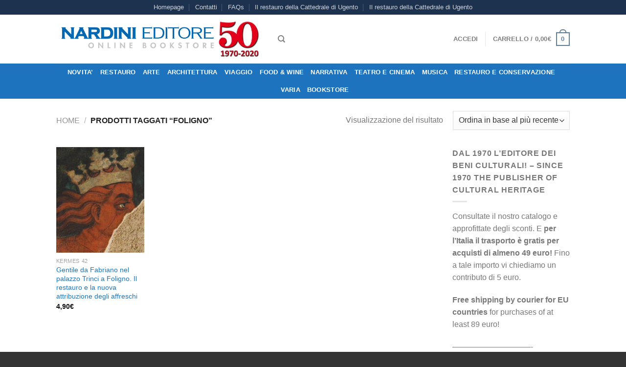

--- FILE ---
content_type: text/html; charset=UTF-8
request_url: https://www.nardinieditore.it/tag-prodotto/foligno/
body_size: 23328
content:
<!DOCTYPE html>
<html lang="it-IT" class="loading-site no-js bg-fill">
<head>
	<meta charset="UTF-8" />
	<link rel="profile" href="https://gmpg.org/xfn/11" />
	<link rel="pingback" href="https://www.nardinieditore.it/xmlrpc.php" />

					<script>document.documentElement.className = document.documentElement.className + ' yes-js js_active js'</script>
			<script>(function(html){html.className = html.className.replace(/\bno-js\b/,'js')})(document.documentElement);</script>
<meta name='robots' content='index, follow, max-image-preview:large, max-snippet:-1, max-video-preview:-1' />
	<style>img:is([sizes="auto" i], [sizes^="auto," i]) { contain-intrinsic-size: 3000px 1500px }</style>
	<meta name="viewport" content="width=device-width, initial-scale=1" />
	<!-- This site is optimized with the Yoast SEO plugin v26.1.1 - https://yoast.com/wordpress/plugins/seo/ -->
	<title>foligno Archivi - Nardini Editore</title>
	<link rel="canonical" href="https://www.nardinieditore.it/tag-prodotto/foligno/" />
	<meta property="og:locale" content="it_IT" />
	<meta property="og:type" content="article" />
	<meta property="og:title" content="foligno Archivi - Nardini Editore" />
	<meta property="og:url" content="https://www.nardinieditore.it/tag-prodotto/foligno/" />
	<meta property="og:site_name" content="Nardini Editore" />
	<meta name="twitter:card" content="summary_large_image" />
	<script type="application/ld+json" class="yoast-schema-graph">{"@context":"https://schema.org","@graph":[{"@type":"CollectionPage","@id":"https://www.nardinieditore.it/tag-prodotto/foligno/","url":"https://www.nardinieditore.it/tag-prodotto/foligno/","name":"foligno Archivi - Nardini Editore","isPartOf":{"@id":"https://www.nardinieditore.it/#website"},"primaryImageOfPage":{"@id":"https://www.nardinieditore.it/tag-prodotto/foligno/#primaryimage"},"image":{"@id":"https://www.nardinieditore.it/tag-prodotto/foligno/#primaryimage"},"thumbnailUrl":"https://www.nardinieditore.it/wp-content/uploads/2023/06/Gentile-da-Fabriano-Foligno-Palazzo-Trinci-Sala-delle-Arti-e-dei-Pianeti-Il-Sole.jpg","breadcrumb":{"@id":"https://www.nardinieditore.it/tag-prodotto/foligno/#breadcrumb"},"inLanguage":"it-IT"},{"@type":"ImageObject","inLanguage":"it-IT","@id":"https://www.nardinieditore.it/tag-prodotto/foligno/#primaryimage","url":"https://www.nardinieditore.it/wp-content/uploads/2023/06/Gentile-da-Fabriano-Foligno-Palazzo-Trinci-Sala-delle-Arti-e-dei-Pianeti-Il-Sole.jpg","contentUrl":"https://www.nardinieditore.it/wp-content/uploads/2023/06/Gentile-da-Fabriano-Foligno-Palazzo-Trinci-Sala-delle-Arti-e-dei-Pianeti-Il-Sole.jpg","width":700,"height":1000,"caption":"Gentile da Fabriano, Foligno Palazzo Trinci, Sala delle Arti e dei Pianeti, Il Sole"},{"@type":"BreadcrumbList","@id":"https://www.nardinieditore.it/tag-prodotto/foligno/#breadcrumb","itemListElement":[{"@type":"ListItem","position":1,"name":"Home","item":"https://www.nardinieditore.it/"},{"@type":"ListItem","position":2,"name":"foligno"}]},{"@type":"WebSite","@id":"https://www.nardinieditore.it/#website","url":"https://www.nardinieditore.it/","name":"Nardini Editore","description":"Dal 1970, libri di qualità per lettori di qualità","publisher":{"@id":"https://www.nardinieditore.it/#organization"},"potentialAction":[{"@type":"SearchAction","target":{"@type":"EntryPoint","urlTemplate":"https://www.nardinieditore.it/?s={search_term_string}"},"query-input":{"@type":"PropertyValueSpecification","valueRequired":true,"valueName":"search_term_string"}}],"inLanguage":"it-IT"},{"@type":"Organization","@id":"https://www.nardinieditore.it/#organization","name":"Nardini Editore","url":"https://www.nardinieditore.it/","logo":{"@type":"ImageObject","inLanguage":"it-IT","@id":"https://www.nardinieditore.it/#/schema/logo/image/","url":"https://www.nardinieditore.it/wp-content/uploads/2016/07/cropped-nardini-logo-giorgino.jpg","contentUrl":"https://www.nardinieditore.it/wp-content/uploads/2016/07/cropped-nardini-logo-giorgino.jpg","width":512,"height":512,"caption":"Nardini Editore"},"image":{"@id":"https://www.nardinieditore.it/#/schema/logo/image/"}}]}</script>
	<!-- / Yoast SEO plugin. -->


<link rel='dns-prefetch' href='//cdn.jsdelivr.net' />
<link rel='prefetch' href='https://www.nardinieditore.it/wp-content/themes/flatsome/assets/js/flatsome.js?ver=89ac940c4841291ea8d6' />
<link rel='prefetch' href='https://www.nardinieditore.it/wp-content/themes/flatsome/assets/js/chunk.slider.js?ver=3.17.6' />
<link rel='prefetch' href='https://www.nardinieditore.it/wp-content/themes/flatsome/assets/js/chunk.popups.js?ver=3.17.6' />
<link rel='prefetch' href='https://www.nardinieditore.it/wp-content/themes/flatsome/assets/js/chunk.tooltips.js?ver=3.17.6' />
<link rel='prefetch' href='https://www.nardinieditore.it/wp-content/themes/flatsome/assets/js/woocommerce.js?ver=1a392523165907adee6a' />
<link rel="alternate" type="application/rss+xml" title="Nardini Editore &raquo; Feed" href="https://www.nardinieditore.it/feed/" />
<link rel="alternate" type="application/rss+xml" title="Nardini Editore &raquo; Feed dei commenti" href="https://www.nardinieditore.it/comments/feed/" />
<link rel="alternate" type="application/rss+xml" title="Feed Nardini Editore &raquo; foligno Tag" href="https://www.nardinieditore.it/tag-prodotto/foligno/feed/" />
<style id='wp-block-library-inline-css' type='text/css'>
:root{--wp-admin-theme-color:#007cba;--wp-admin-theme-color--rgb:0,124,186;--wp-admin-theme-color-darker-10:#006ba1;--wp-admin-theme-color-darker-10--rgb:0,107,161;--wp-admin-theme-color-darker-20:#005a87;--wp-admin-theme-color-darker-20--rgb:0,90,135;--wp-admin-border-width-focus:2px;--wp-block-synced-color:#7a00df;--wp-block-synced-color--rgb:122,0,223;--wp-bound-block-color:var(--wp-block-synced-color)}@media (min-resolution:192dpi){:root{--wp-admin-border-width-focus:1.5px}}.wp-element-button{cursor:pointer}:root{--wp--preset--font-size--normal:16px;--wp--preset--font-size--huge:42px}:root .has-very-light-gray-background-color{background-color:#eee}:root .has-very-dark-gray-background-color{background-color:#313131}:root .has-very-light-gray-color{color:#eee}:root .has-very-dark-gray-color{color:#313131}:root .has-vivid-green-cyan-to-vivid-cyan-blue-gradient-background{background:linear-gradient(135deg,#00d084,#0693e3)}:root .has-purple-crush-gradient-background{background:linear-gradient(135deg,#34e2e4,#4721fb 50%,#ab1dfe)}:root .has-hazy-dawn-gradient-background{background:linear-gradient(135deg,#faaca8,#dad0ec)}:root .has-subdued-olive-gradient-background{background:linear-gradient(135deg,#fafae1,#67a671)}:root .has-atomic-cream-gradient-background{background:linear-gradient(135deg,#fdd79a,#004a59)}:root .has-nightshade-gradient-background{background:linear-gradient(135deg,#330968,#31cdcf)}:root .has-midnight-gradient-background{background:linear-gradient(135deg,#020381,#2874fc)}.has-regular-font-size{font-size:1em}.has-larger-font-size{font-size:2.625em}.has-normal-font-size{font-size:var(--wp--preset--font-size--normal)}.has-huge-font-size{font-size:var(--wp--preset--font-size--huge)}.has-text-align-center{text-align:center}.has-text-align-left{text-align:left}.has-text-align-right{text-align:right}#end-resizable-editor-section{display:none}.aligncenter{clear:both}.items-justified-left{justify-content:flex-start}.items-justified-center{justify-content:center}.items-justified-right{justify-content:flex-end}.items-justified-space-between{justify-content:space-between}.screen-reader-text{border:0;clip-path:inset(50%);height:1px;margin:-1px;overflow:hidden;padding:0;position:absolute;width:1px;word-wrap:normal!important}.screen-reader-text:focus{background-color:#ddd;clip-path:none;color:#444;display:block;font-size:1em;height:auto;left:5px;line-height:normal;padding:15px 23px 14px;text-decoration:none;top:5px;width:auto;z-index:100000}html :where(.has-border-color){border-style:solid}html :where([style*=border-top-color]){border-top-style:solid}html :where([style*=border-right-color]){border-right-style:solid}html :where([style*=border-bottom-color]){border-bottom-style:solid}html :where([style*=border-left-color]){border-left-style:solid}html :where([style*=border-width]){border-style:solid}html :where([style*=border-top-width]){border-top-style:solid}html :where([style*=border-right-width]){border-right-style:solid}html :where([style*=border-bottom-width]){border-bottom-style:solid}html :where([style*=border-left-width]){border-left-style:solid}html :where(img[class*=wp-image-]){height:auto;max-width:100%}:where(figure){margin:0 0 1em}html :where(.is-position-sticky){--wp-admin--admin-bar--position-offset:var(--wp-admin--admin-bar--height,0px)}@media screen and (max-width:600px){html :where(.is-position-sticky){--wp-admin--admin-bar--position-offset:0px}}
</style>
<style id='classic-theme-styles-inline-css' type='text/css'>
/*! This file is auto-generated */
.wp-block-button__link{color:#fff;background-color:#32373c;border-radius:9999px;box-shadow:none;text-decoration:none;padding:calc(.667em + 2px) calc(1.333em + 2px);font-size:1.125em}.wp-block-file__button{background:#32373c;color:#fff;text-decoration:none}
</style>
<link rel='stylesheet' id='contact-form-7-css' href='https://www.nardinieditore.it/wp-content/plugins/contact-form-7/includes/css/styles.css?ver=6.1.2' type='text/css' media='all' />
<style id='woocommerce-inline-inline-css' type='text/css'>
.woocommerce form .form-row .required { visibility: visible; }
</style>
<link rel='stylesheet' id='brands-styles-css' href='https://www.nardinieditore.it/wp-content/plugins/woocommerce/assets/css/brands.css?ver=10.2.3' type='text/css' media='all' />
<link rel='stylesheet' id='flatsome-woocommerce-wishlist-css' href='https://www.nardinieditore.it/wp-content/themes/flatsome/inc/integrations/wc-yith-wishlist/wishlist.css?ver=3.10.2' type='text/css' media='all' />
<link rel='stylesheet' id='flatsome-main-css' href='https://www.nardinieditore.it/wp-content/themes/flatsome/assets/css/flatsome.css?ver=3.17.6' type='text/css' media='all' />
<style id='flatsome-main-inline-css' type='text/css'>
@font-face {
				font-family: "fl-icons";
				font-display: block;
				src: url(https://www.nardinieditore.it/wp-content/themes/flatsome/assets/css/icons/fl-icons.eot?v=3.17.6);
				src:
					url(https://www.nardinieditore.it/wp-content/themes/flatsome/assets/css/icons/fl-icons.eot#iefix?v=3.17.6) format("embedded-opentype"),
					url(https://www.nardinieditore.it/wp-content/themes/flatsome/assets/css/icons/fl-icons.woff2?v=3.17.6) format("woff2"),
					url(https://www.nardinieditore.it/wp-content/themes/flatsome/assets/css/icons/fl-icons.ttf?v=3.17.6) format("truetype"),
					url(https://www.nardinieditore.it/wp-content/themes/flatsome/assets/css/icons/fl-icons.woff?v=3.17.6) format("woff"),
					url(https://www.nardinieditore.it/wp-content/themes/flatsome/assets/css/icons/fl-icons.svg?v=3.17.6#fl-icons) format("svg");
			}
</style>
<link rel='stylesheet' id='flatsome-shop-css' href='https://www.nardinieditore.it/wp-content/themes/flatsome/assets/css/flatsome-shop.css?ver=3.17.6' type='text/css' media='all' />
<script type="text/javascript" src="https://www.nardinieditore.it/wp-includes/js/jquery/jquery.min.js?ver=3.7.1" id="jquery-core-js"></script>
<script type="text/javascript" src="https://www.nardinieditore.it/wp-includes/js/jquery/jquery-migrate.min.js?ver=3.4.1" id="jquery-migrate-js"></script>
<script type="text/javascript" src="https://www.nardinieditore.it/wp-content/plugins/woocommerce/assets/js/jquery-blockui/jquery.blockUI.min.js?ver=2.7.0-wc.10.2.3" id="jquery-blockui-js" data-wp-strategy="defer"></script>
<script type="text/javascript" id="wc-add-to-cart-js-extra">
/* <![CDATA[ */
var wc_add_to_cart_params = {"ajax_url":"\/wp-admin\/admin-ajax.php","wc_ajax_url":"\/?wc-ajax=%%endpoint%%","i18n_view_cart":"Visualizza carrello","cart_url":"https:\/\/www.nardinieditore.it\/cart\/","is_cart":"","cart_redirect_after_add":"no"};
/* ]]> */
</script>
<script type="text/javascript" src="https://www.nardinieditore.it/wp-content/plugins/woocommerce/assets/js/frontend/add-to-cart.min.js?ver=10.2.3" id="wc-add-to-cart-js" defer="defer" data-wp-strategy="defer"></script>
<script type="text/javascript" src="https://www.nardinieditore.it/wp-content/plugins/woocommerce/assets/js/js-cookie/js.cookie.min.js?ver=2.1.4-wc.10.2.3" id="js-cookie-js" data-wp-strategy="defer"></script>
<link rel="https://api.w.org/" href="https://www.nardinieditore.it/wp-json/" /><link rel="alternate" title="JSON" type="application/json" href="https://www.nardinieditore.it/wp-json/wp/v2/product_tag/2445" /><link rel="EditURI" type="application/rsd+xml" title="RSD" href="https://www.nardinieditore.it/xmlrpc.php?rsd" />
<meta name="generator" content="WordPress 6.8.3" />
<meta name="generator" content="WooCommerce 10.2.3" />
<style>.bg{opacity: 0; transition: opacity 1s; -webkit-transition: opacity 1s;} .bg-loaded{opacity: 1;}</style><!-- Google Tag Manager -->
<script>(function(w,d,s,l,i){w[l]=w[l]||[];w[l].push({'gtm.start':
new Date().getTime(),event:'gtm.js'});var f=d.getElementsByTagName(s)[0],
j=d.createElement(s),dl=l!='dataLayer'?'&l='+l:'';j.async=true;j.src=
'https://www.googletagmanager.com/gtm.js?id='+i+dl;f.parentNode.insertBefore(j,f);
})(window,document,'script','dataLayer','GTM-TC2VW9B');</script>
<!-- End Google Tag Manager -->	<noscript><style>.woocommerce-product-gallery{ opacity: 1 !important; }</style></noscript>
	<link rel="icon" href="https://www.nardinieditore.it/wp-content/uploads/2016/07/cropped-nardini-app-32x32.jpg" sizes="32x32" />
<link rel="icon" href="https://www.nardinieditore.it/wp-content/uploads/2016/07/cropped-nardini-app-192x192.jpg" sizes="192x192" />
<link rel="apple-touch-icon" href="https://www.nardinieditore.it/wp-content/uploads/2016/07/cropped-nardini-app-180x180.jpg" />
<meta name="msapplication-TileImage" content="https://www.nardinieditore.it/wp-content/uploads/2016/07/cropped-nardini-app-270x270.jpg" />
<style id="custom-css" type="text/css">:root {--primary-color: #627f9a;}.sticky-add-to-cart--active, #wrapper,#main,#main.dark{background-color: #FFF}.header-main{height: 100px}#logo img{max-height: 100px}#logo{width:423px;}.header-bottom{min-height: 39px}.header-top{min-height: 25px}.transparent .header-main{height: 265px}.transparent #logo img{max-height: 265px}.has-transparent + .page-title:first-of-type,.has-transparent + #main > .page-title,.has-transparent + #main > div > .page-title,.has-transparent + #main .page-header-wrapper:first-of-type .page-title{padding-top: 345px;}.header.show-on-scroll,.stuck .header-main{height:49px!important}.stuck #logo img{max-height: 49px!important}.header-bg-color {background-color: #FFFFFF}.header-bottom {background-color: #1E73BE}.header-main .nav > li > a{line-height: 16px }.stuck .header-main .nav > li > a{line-height: 30px }.header-bottom-nav > li > a{line-height: 16px }@media (max-width: 549px) {.header-main{height: 70px}#logo img{max-height: 70px}}.nav-dropdown-has-arrow.nav-dropdown-has-border li.has-dropdown:before{border-bottom-color: #ffffff;}.nav .nav-dropdown{border-color: #ffffff }.nav-dropdown-has-arrow li.has-dropdown:after{border-bottom-color: #ffffff;}.nav .nav-dropdown{background-color: #ffffff}.header-top{background-color:rgba(0,25,58,0.89)!important;}/* Color */.accordion-title.active, .has-icon-bg .icon .icon-inner,.logo a, .primary.is-underline, .primary.is-link, .badge-outline .badge-inner, .nav-outline > li.active> a,.nav-outline >li.active > a, .cart-icon strong,[data-color='primary'], .is-outline.primary{color: #627f9a;}/* Color !important */[data-text-color="primary"]{color: #627f9a!important;}/* Background Color */[data-text-bg="primary"]{background-color: #627f9a;}/* Background */.scroll-to-bullets a,.featured-title, .label-new.menu-item > a:after, .nav-pagination > li > .current,.nav-pagination > li > span:hover,.nav-pagination > li > a:hover,.has-hover:hover .badge-outline .badge-inner,button[type="submit"], .button.wc-forward:not(.checkout):not(.checkout-button), .button.submit-button, .button.primary:not(.is-outline),.featured-table .title,.is-outline:hover, .has-icon:hover .icon-label,.nav-dropdown-bold .nav-column li > a:hover, .nav-dropdown.nav-dropdown-bold > li > a:hover, .nav-dropdown-bold.dark .nav-column li > a:hover, .nav-dropdown.nav-dropdown-bold.dark > li > a:hover, .header-vertical-menu__opener ,.is-outline:hover, .tagcloud a:hover,.grid-tools a, input[type='submit']:not(.is-form), .box-badge:hover .box-text, input.button.alt,.nav-box > li > a:hover,.nav-box > li.active > a,.nav-pills > li.active > a ,.current-dropdown .cart-icon strong, .cart-icon:hover strong, .nav-line-bottom > li > a:before, .nav-line-grow > li > a:before, .nav-line > li > a:before,.banner, .header-top, .slider-nav-circle .flickity-prev-next-button:hover svg, .slider-nav-circle .flickity-prev-next-button:hover .arrow, .primary.is-outline:hover, .button.primary:not(.is-outline), input[type='submit'].primary, input[type='submit'].primary, input[type='reset'].button, input[type='button'].primary, .badge-inner{background-color: #627f9a;}/* Border */.nav-vertical.nav-tabs > li.active > a,.scroll-to-bullets a.active,.nav-pagination > li > .current,.nav-pagination > li > span:hover,.nav-pagination > li > a:hover,.has-hover:hover .badge-outline .badge-inner,.accordion-title.active,.featured-table,.is-outline:hover, .tagcloud a:hover,blockquote, .has-border, .cart-icon strong:after,.cart-icon strong,.blockUI:before, .processing:before,.loading-spin, .slider-nav-circle .flickity-prev-next-button:hover svg, .slider-nav-circle .flickity-prev-next-button:hover .arrow, .primary.is-outline:hover{border-color: #627f9a}.nav-tabs > li.active > a{border-top-color: #627f9a}.widget_shopping_cart_content .blockUI.blockOverlay:before { border-left-color: #627f9a }.woocommerce-checkout-review-order .blockUI.blockOverlay:before { border-left-color: #627f9a }/* Fill */.slider .flickity-prev-next-button:hover svg,.slider .flickity-prev-next-button:hover .arrow{fill: #627f9a;}/* Focus */.primary:focus-visible, .submit-button:focus-visible, button[type="submit"]:focus-visible { outline-color: #627f9a!important; }.header:not(.transparent) .header-bottom-nav.nav > li > a{color: #FFFFFF;}.header:not(.transparent) .header-bottom-nav.nav > li > a:hover,.header:not(.transparent) .header-bottom-nav.nav > li.active > a,.header:not(.transparent) .header-bottom-nav.nav > li.current > a,.header:not(.transparent) .header-bottom-nav.nav > li > a.active,.header:not(.transparent) .header-bottom-nav.nav > li > a.current{color: #FFFFFF;}.header-bottom-nav.nav-line-bottom > li > a:before,.header-bottom-nav.nav-line-grow > li > a:before,.header-bottom-nav.nav-line > li > a:before,.header-bottom-nav.nav-box > li > a:hover,.header-bottom-nav.nav-box > li.active > a,.header-bottom-nav.nav-pills > li > a:hover,.header-bottom-nav.nav-pills > li.active > a{color:#FFF!important;background-color: #FFFFFF;}a{color: #1e73be;}.badge-inner.new-bubble{background-color: #7a9c59}@media screen and (min-width: 550px){.products .box-vertical .box-image{min-width: 247px!important;width: 247px!important;}}.footer-1{background-color: #fff}.footer-2{background-color: #777}.absolute-footer, html{background-color: #333}.nav-vertical-fly-out > li + li {border-top-width: 1px; border-top-style: solid;}/* Custom CSS */div {}.label-new.menu-item > a:after{content:"Nuovo";}.label-hot.menu-item > a:after{content:"Popolare";}.label-sale.menu-item > a:after{content:"Offerta";}.label-popular.menu-item > a:after{content:"Popolare";}</style><style id="kirki-inline-styles"></style></head>

<body class="archive tax-product_tag term-foligno term-2445 wp-theme-flatsome wp-child-theme-flatsome-child theme-flatsome woocommerce woocommerce-page woocommerce-no-js full-width bg-fill lightbox nav-dropdown-has-arrow nav-dropdown-has-shadow nav-dropdown-has-border">

<!-- Google Tag Manager (noscript) -->
<noscript><iframe src="https://www.googletagmanager.com/ns.html?id=GTM-TC2VW9B"
height="0" width="0" style="display:none;visibility:hidden"></iframe></noscript>
<!-- End Google Tag Manager (noscript) -->
<a class="skip-link screen-reader-text" href="#main">Salta ai contenuti</a>

<div id="wrapper">

	
	<header id="header" class="header has-sticky sticky-jump">
		<div class="header-wrapper">
			<div id="top-bar" class="header-top hide-for-sticky nav-dark flex-has-center hide-for-medium">
    <div class="flex-row container">
      <div class="flex-col hide-for-medium flex-left">
          <ul class="nav nav-left medium-nav-center nav-small  nav-divided">
                        </ul>
      </div>

      <div class="flex-col hide-for-medium flex-center">
          <ul class="nav nav-center nav-small  nav-divided">
              <li id="menu-item-2661" class="menu-item menu-item-type-post_type menu-item-object-page menu-item-home menu-item-2661 menu-item-design-default"><a href="https://www.nardinieditore.it/" class="nav-top-link">Homepage</a></li>
<li id="menu-item-2726" class="menu-item menu-item-type-post_type menu-item-object-page menu-item-2726 menu-item-design-default"><a href="https://www.nardinieditore.it/pages/contact-us/" class="nav-top-link">Contatti</a></li>
<li id="menu-item-2727" class="menu-item menu-item-type-post_type menu-item-object-page menu-item-2727 menu-item-design-default"><a href="https://www.nardinieditore.it/pages/faq/" class="nav-top-link">FAQs</a></li>
<li id="menu-item-15481" class="menu-item menu-item-type-post_type menu-item-object-product menu-item-15481 menu-item-design-default"><a href="https://www.nardinieditore.it/prodotto/il-restauro-della-cattedrale-di-ugento/" class="nav-top-link">Il restauro della Cattedrale di Ugento</a></li>
<li id="menu-item-15482" class="menu-item menu-item-type-post_type menu-item-object-product menu-item-15482 menu-item-design-default"><a href="https://www.nardinieditore.it/prodotto/il-restauro-della-cattedrale-di-ugento/" class="nav-top-link">Il restauro della Cattedrale di Ugento</a></li>
          </ul>
      </div>

      <div class="flex-col hide-for-medium flex-right">
         <ul class="nav top-bar-nav nav-right nav-small  nav-divided">
                        </ul>
      </div>

      
    </div>
</div>
<div id="masthead" class="header-main ">
      <div class="header-inner flex-row container logo-left medium-logo-center" role="navigation">

          <!-- Logo -->
          <div id="logo" class="flex-col logo">
            
<!-- Header logo -->
<a href="https://www.nardinieditore.it/" title="Nardini Editore - Dal 1970, libri di qualità per lettori di qualità" rel="home">
		<img width="1020" height="203" src="https://www.nardinieditore.it/wp-content/uploads/2020/02/banner-50-1600x319.jpg" class="header_logo header-logo" alt="Nardini Editore"/><img  width="1020" height="203" src="https://www.nardinieditore.it/wp-content/uploads/2020/02/banner-50-1600x319.jpg" class="header-logo-dark" alt="Nardini Editore"/></a>
          </div>

          <!-- Mobile Left Elements -->
          <div class="flex-col show-for-medium flex-left">
            <ul class="mobile-nav nav nav-left ">
              <li class="nav-icon has-icon">
  		<a href="#" data-open="#main-menu" data-pos="left" data-bg="main-menu-overlay" data-color="" class="is-small" aria-label="Menu" aria-controls="main-menu" aria-expanded="false">

		  <i class="icon-menu" ></i>
		  		</a>
	</li>
            </ul>
          </div>

          <!-- Left Elements -->
          <div class="flex-col hide-for-medium flex-left
            flex-grow">
            <ul class="header-nav header-nav-main nav nav-left  nav-size-80% nav-uppercase" >
              <li class="header-search header-search-dropdown has-icon has-dropdown menu-item-has-children">
		<a href="#" aria-label="Cerca" class="is-small"><i class="icon-search" ></i></a>
		<ul class="nav-dropdown nav-dropdown-default">
	 	<li class="header-search-form search-form html relative has-icon">
	<div class="header-search-form-wrapper">
		<div class="searchform-wrapper ux-search-box relative is-normal"><form role="search" method="get" class="searchform" action="https://www.nardinieditore.it/">
	<div class="flex-row relative">
						<div class="flex-col flex-grow">
			<label class="screen-reader-text" for="woocommerce-product-search-field-0">Cerca:</label>
			<input type="search" id="woocommerce-product-search-field-0" class="search-field mb-0" placeholder="Cerca&hellip;" value="" name="s" />
			<input type="hidden" name="post_type" value="product" />
					</div>
		<div class="flex-col">
			<button type="submit" value="Cerca" class="ux-search-submit submit-button secondary button  icon mb-0" aria-label="Invia">
				<i class="icon-search" ></i>			</button>
		</div>
	</div>
	<div class="live-search-results text-left z-top"></div>
</form>
</div>	</div>
</li>
	</ul>
</li>
            </ul>
          </div>

          <!-- Right Elements -->
          <div class="flex-col hide-for-medium flex-right">
            <ul class="header-nav header-nav-main nav nav-right  nav-size-80% nav-uppercase">
              <li class="account-item has-icon
    "
>

<a href="https://www.nardinieditore.it/my-account/"
    class="nav-top-link nav-top-not-logged-in "
      >
    <span>
    Accedi      </span>
  
</a>



</li>
<li class="header-divider"></li><li class="cart-item has-icon has-dropdown">

<a href="https://www.nardinieditore.it/cart/" title="Carrello" class="header-cart-link is-small">


<span class="header-cart-title">
   Carrello   /      <span class="cart-price"><span class="woocommerce-Price-amount amount"><bdi>0,00<span class="woocommerce-Price-currencySymbol">&euro;</span></bdi></span></span>
  </span>

    <span class="cart-icon image-icon">
    <strong>0</strong>
  </span>
  </a>

 <ul class="nav-dropdown nav-dropdown-default">
    <li class="html widget_shopping_cart">
      <div class="widget_shopping_cart_content">
        

	<p class="woocommerce-mini-cart__empty-message">Nessun prodotto nel carrello.</p>


      </div>
    </li>
     </ul>

</li>
            </ul>
          </div>

          <!-- Mobile Right Elements -->
          <div class="flex-col show-for-medium flex-right">
            <ul class="mobile-nav nav nav-right ">
              <li class="cart-item has-icon">

      <a href="https://www.nardinieditore.it/cart/" class="header-cart-link off-canvas-toggle nav-top-link is-small" data-open="#cart-popup" data-class="off-canvas-cart" title="Carrello" data-pos="right">
  
    <span class="cart-icon image-icon">
    <strong>0</strong>
  </span>
  </a>


  <!-- Cart Sidebar Popup -->
  <div id="cart-popup" class="mfp-hide widget_shopping_cart">
  <div class="cart-popup-inner inner-padding">
      <div class="cart-popup-title text-center">
          <h4 class="uppercase">Carrello</h4>
          <div class="is-divider"></div>
      </div>
      <div class="widget_shopping_cart_content">
          

	<p class="woocommerce-mini-cart__empty-message">Nessun prodotto nel carrello.</p>


      </div>
             <div class="cart-sidebar-content relative"></div>  </div>
  </div>

</li>
            </ul>
          </div>

      </div>

            <div class="container"><div class="top-divider full-width"></div></div>
      </div>
<div id="wide-nav" class="header-bottom wide-nav flex-has-center hide-for-medium">
    <div class="flex-row container">

            
                        <div class="flex-col hide-for-medium flex-center">
                <ul class="nav header-nav header-bottom-nav nav-center  nav-line-bottom nav-uppercase">
                    <li id="menu-item-9444" class="menu-item menu-item-type-post_type menu-item-object-page menu-item-9444 menu-item-design-default"><a href="https://www.nardinieditore.it/shortcode-recent-products/" class="nav-top-link">NOVITA&#8217;</a></li>
<li id="menu-item-8921" class="menu-item menu-item-type-taxonomy menu-item-object-product_cat menu-item-8921 menu-item-design-default"><a href="https://www.nardinieditore.it/categoria-prodotto/conservazione-e-restauro/" class="nav-top-link">RESTAURO</a></li>
<li id="menu-item-10805" class="menu-item menu-item-type-custom menu-item-object-custom menu-item-10805 menu-item-design-default"><a href="https://www.nardinieditore.it/categoria-prodotto/arte-e-mostre/" class="nav-top-link">Arte</a></li>
<li id="menu-item-8924" class="menu-item menu-item-type-taxonomy menu-item-object-product_cat menu-item-8924 menu-item-design-default"><a href="https://www.nardinieditore.it/categoria-prodotto/architettura-design/" class="nav-top-link">Architettura</a></li>
<li id="menu-item-8927" class="menu-item menu-item-type-taxonomy menu-item-object-product_cat menu-item-8927 menu-item-design-default"><a href="https://www.nardinieditore.it/categoria-prodotto/viaggio-e-territorio/" class="nav-top-link">VIAGGIO</a></li>
<li id="menu-item-8925" class="menu-item menu-item-type-taxonomy menu-item-object-product_cat menu-item-8925 menu-item-design-default"><a href="https://www.nardinieditore.it/categoria-prodotto/enogastronomia/" class="nav-top-link">Food &amp; Wine</a></li>
<li id="menu-item-8926" class="menu-item menu-item-type-taxonomy menu-item-object-product_cat menu-item-8926 menu-item-design-default"><a href="https://www.nardinieditore.it/categoria-prodotto/narrativa/" class="nav-top-link">NARRATIVA</a></li>
<li id="menu-item-8931" class="menu-item menu-item-type-taxonomy menu-item-object-product_cat menu-item-8931 menu-item-design-default"><a href="https://www.nardinieditore.it/categoria-prodotto/teatro/" class="nav-top-link">Teatro e Cinema</a></li>
<li id="menu-item-8932" class="menu-item menu-item-type-taxonomy menu-item-object-product_cat menu-item-8932 menu-item-design-default"><a href="https://www.nardinieditore.it/categoria-prodotto/musica/" class="nav-top-link">Musica</a></li>
<li id="menu-item-8923" class="menu-item menu-item-type-taxonomy menu-item-object-product_cat menu-item-8923 menu-item-design-default"><a href="https://www.nardinieditore.it/categoria-prodotto/arte-e-mostre/restauro-e-conservazione/" class="nav-top-link">restauro e conservazione</a></li>
<li id="menu-item-8930" class="menu-item menu-item-type-taxonomy menu-item-object-product_cat menu-item-8930 menu-item-design-default"><a href="https://www.nardinieditore.it/categoria-prodotto/saggistica/varia/" class="nav-top-link">VARIA</a></li>
<li id="menu-item-6085" class="menu-item menu-item-type-custom menu-item-object-custom menu-item-6085 menu-item-design-default"><a href="/categoria-prodotto/bookstore/" class="nav-top-link">BOOKSTORE</a></li>
                </ul>
            </div>
            
            
            
    </div>
</div>

<div class="header-bg-container fill"><div class="header-bg-image fill"></div><div class="header-bg-color fill"></div></div>		</div>
	</header>

	<div class="shop-page-title category-page-title page-title ">
	<div class="page-title-inner flex-row  medium-flex-wrap container">
	  <div class="flex-col flex-grow medium-text-center">
	  	<div class="is-breadcrumb-normal">
	<nav class="woocommerce-breadcrumb breadcrumbs uppercase"><a href="https://www.nardinieditore.it">Home</a> <span class="divider">&#47;</span> Prodotti taggati &ldquo;foligno&rdquo;</nav></div>
<div class="category-filtering category-filter-row show-for-medium">
	<a href="#" data-open="#shop-sidebar" data-visible-after="true" data-pos="left" class="filter-button uppercase plain">
		<i class="icon-equalizer"></i>
		<strong>Filtra</strong>
	</a>
	<div class="inline-block">
			</div>
</div>
	  </div>
	  <div class="flex-col medium-text-center">
	  	<p class="woocommerce-result-count hide-for-medium">
	Visualizzazione del risultato</p>
<form class="woocommerce-ordering" method="get">
		<select
		name="orderby"
		class="orderby"
					aria-label="Ordine negozio"
			>
					<option value="popularity" >Popolarità</option>
					<option value="rating" >Valutazione media</option>
					<option value="date"  selected='selected'>Ordina in base al più recente</option>
					<option value="price" >Prezzo: dal più economico</option>
					<option value="price-desc" >Prezzo: dal più caro</option>
			</select>
	<input type="hidden" name="paged" value="1" />
	</form>
	  </div>
	</div>
</div>

	<main id="main" class="">
<div class="row category-page-row">

		<div class="col large-9">
		<div class="shop-container">

		
		<div class="woocommerce-notices-wrapper"></div><div class="products row row-small large-columns-4 medium-columns-3 small-columns-2">
<div class="product-small col has-hover product type-product post-13350 status-publish first instock product_cat-kermes-42 product_cat-tecnologie-diagnostica product_tag-dipinti-murali product_tag-foligno product_tag-gentile-da-fabriano product_tag-rinascimento product_tag-umbria has-post-thumbnail downloadable virtual purchasable product-type-simple">
	<div class="col-inner">
	
<div class="badge-container absolute left top z-1">

</div>
	<div class="product-small box ">
		<div class="box-image">
			<div class="image-fade_in_back">
				<a href="https://www.nardinieditore.it/prodotto/gentile-da-fabriano-palazzo-trinci-foligno-restauro/" aria-label="Gentile da Fabriano nel palazzo Trinci a Foligno. Il restauro e la nuova attribuzione degli affreschi">
					<img width="247" height="296" src="data:image/svg+xml,%3Csvg%20viewBox%3D%220%200%20247%20296%22%20xmlns%3D%22http%3A%2F%2Fwww.w3.org%2F2000%2Fsvg%22%3E%3C%2Fsvg%3E" data-src="https://www.nardinieditore.it/wp-content/uploads/2023/06/Gentile-da-Fabriano-Foligno-Palazzo-Trinci-Sala-delle-Arti-e-dei-Pianeti-Il-Sole-247x296.jpg" class="lazy-load attachment-woocommerce_thumbnail size-woocommerce_thumbnail" alt="Gentile da Fabriano, Foligno Palazzo Trinci, Sala delle Arti e dei Pianeti, Il Sole" decoding="async" fetchpriority="high" />				</a>
			</div>
			<div class="image-tools is-small top right show-on-hover">
						<div class="wishlist-icon">
			<button class="wishlist-button button is-outline circle icon" aria-label="Lista dei Desideri">
				<i class="icon-heart" ></i>			</button>
			<div class="wishlist-popup dark">
				
<div
	class="yith-wcwl-add-to-wishlist add-to-wishlist-13350 yith-wcwl-add-to-wishlist--link-style wishlist-fragment on-first-load"
	data-fragment-ref="13350"
	data-fragment-options="{&quot;base_url&quot;:&quot;&quot;,&quot;product_id&quot;:13350,&quot;parent_product_id&quot;:0,&quot;product_type&quot;:&quot;simple&quot;,&quot;is_single&quot;:false,&quot;in_default_wishlist&quot;:false,&quot;show_view&quot;:false,&quot;browse_wishlist_text&quot;:&quot;Sfoglia la lista dei desideri&quot;,&quot;already_in_wishslist_text&quot;:&quot;L&#039;articolo selezionato \u00e8 gi\u00e0 presente nella tua lista dei desideri!&quot;,&quot;product_added_text&quot;:&quot;Articolo aggiunto!&quot;,&quot;available_multi_wishlist&quot;:false,&quot;disable_wishlist&quot;:false,&quot;show_count&quot;:false,&quot;ajax_loading&quot;:false,&quot;loop_position&quot;:false,&quot;item&quot;:&quot;add_to_wishlist&quot;}"
>
			
			<!-- ADD TO WISHLIST -->
			
<div class="yith-wcwl-add-button">
		<a
		href="?add_to_wishlist=13350&#038;_wpnonce=edae8888ba"
		class="add_to_wishlist single_add_to_wishlist"
		data-product-id="13350"
		data-product-type="simple"
		data-original-product-id="0"
		data-title="Aggiungi alla lista dei desideri"
		rel="nofollow"
	>
		<svg id="yith-wcwl-icon-heart-outline" class="yith-wcwl-icon-svg" fill="none" stroke-width="1.5" stroke="currentColor" viewBox="0 0 24 24" xmlns="http://www.w3.org/2000/svg">
  <path stroke-linecap="round" stroke-linejoin="round" d="M21 8.25c0-2.485-2.099-4.5-4.688-4.5-1.935 0-3.597 1.126-4.312 2.733-.715-1.607-2.377-2.733-4.313-2.733C5.1 3.75 3 5.765 3 8.25c0 7.22 9 12 9 12s9-4.78 9-12Z"></path>
</svg>		<span>Aggiungi alla lista dei desideri</span>
	</a>
</div>

			<!-- COUNT TEXT -->
			
			</div>
			</div>
		</div>
					</div>
			<div class="image-tools is-small hide-for-small bottom left show-on-hover">
							</div>
			<div class="image-tools grid-tools text-center hide-for-small bottom hover-slide-in show-on-hover">
				  <a class="quick-view" data-prod="13350" href="#quick-view">Anteprima</a>			</div>
					</div>

		<div class="box-text box-text-products">
			<div class="title-wrapper">		<p class="category uppercase is-smaller no-text-overflow product-cat op-7">
			Kermes 42		</p>
	<p class="name product-title woocommerce-loop-product__title"><a href="https://www.nardinieditore.it/prodotto/gentile-da-fabriano-palazzo-trinci-foligno-restauro/" class="woocommerce-LoopProduct-link woocommerce-loop-product__link">Gentile da Fabriano nel palazzo Trinci a Foligno. Il restauro e la nuova attribuzione degli affreschi</a></p></div><div class="price-wrapper">
	<span class="price"><span class="woocommerce-Price-amount amount"><bdi>4,90<span class="woocommerce-Price-currencySymbol">&euro;</span></bdi></span></span>
</div>		</div>
	</div>
		</div>
</div></div><!-- row -->

		</div><!-- shop container -->

		</div>

		<div class="large-3 col hide-for-medium ">
						<div id="shop-sidebar" class="sidebar-inner">
				<aside id="text-8" class="widget widget_text"><span class="widget-title shop-sidebar">Dal 1970 l&#8217;editore dei Beni Culturali! &#8211; Since 1970 the Publisher of Cultural Heritage</span><div class="is-divider small"></div>			<div class="textwidget"><p>Consultate il nostro catalogo e approfittate degli sconti. E <strong>per l&#8217;Italia il trasporto è gratis per acquisti di almeno 49 euro! </strong>Fino a tale importo vi chiediamo un contributo di 5 euro.</p>
<p><strong>Free shipping by courier for EU countries</strong> for purchases of at least 89 euro!</p>
<p>&#8212;&#8212;&#8212;&#8212;&#8212;&#8212;&#8212;&#8212;&#8212;&#8212;-<br />
E ricordatevi di visitare il nostro <a href="https://www.nardinieditore.it/categoria-prodotto/bookstore/">BOOKSTORE</a>. Non solo Nardini, con titoli di restauro, architettura, Arte e molto altro, nuovi e usati, scontati e alle stesse condizioni!</p>
<hr />
</div>
		</aside><aside id="media_image-3" class="widget widget_media_image"><a href="https://www.nardini-restauro.it/"><img width="200" height="200" src="https://www.nardinieditore.it/wp-content/uploads/2024/01/nardini-restauro-02-x-banner-laterale.jpg" class="image wp-image-14193  attachment-full size-full" alt="" style="max-width: 100%; height: auto;" decoding="async" loading="lazy" srcset="https://www.nardinieditore.it/wp-content/uploads/2024/01/nardini-restauro-02-x-banner-laterale.jpg 200w, https://www.nardinieditore.it/wp-content/uploads/2024/01/nardini-restauro-02-x-banner-laterale-100x100.jpg 100w" sizes="auto, (max-width: 200px) 100vw, 200px" /></a></aside><aside id="woocommerce_product_categories-2" class="widget woocommerce widget_product_categories"><span class="widget-title shop-sidebar">Categorie</span><div class="is-divider small"></div><ul class="product-categories"><li class="cat-item cat-item-83"><a href="https://www.nardinieditore.it/categoria-prodotto/archeologia/">Archeologia</a></li>
<li class="cat-item cat-item-57"><a href="https://www.nardinieditore.it/categoria-prodotto/architettura-design/">Architettura - Design</a></li>
<li class="cat-item cat-item-84 cat-parent"><a href="https://www.nardinieditore.it/categoria-prodotto/arte-e-mostre/">Arte e mostre</a><ul class='children'>
<li class="cat-item cat-item-854"><a href="https://www.nardinieditore.it/categoria-prodotto/arte-e-mostre/restauro-e-conservazione/">restauro e conservazione</a></li>
</ul>
</li>
<li class="cat-item cat-item-538 cat-parent"><a href="https://www.nardinieditore.it/categoria-prodotto/bollettino-icr/">Bollettino ICR</a><ul class='children'>
<li class="cat-item cat-item-851"><a href="https://www.nardinieditore.it/categoria-prodotto/bollettino-icr/bollettino-icr-abbonamenti/">Bollettino ICR Abbonamenti</a></li>
<li class="cat-item cat-item-1726 cat-parent"><a href="https://www.nardinieditore.it/categoria-prodotto/bollettino-icr/bollettino-icr-articoli/">Bollettino ICR Articoli</a>	<ul class='children'>
<li class="cat-item cat-item-2424"><a href="https://www.nardinieditore.it/categoria-prodotto/bollettino-icr/bollettino-icr-articoli/bollettino-icr-01/">Bollettino ICR 01</a></li>
<li class="cat-item cat-item-2397"><a href="https://www.nardinieditore.it/categoria-prodotto/bollettino-icr/bollettino-icr-articoli/bollettino-icr-4/">Bollettino ICR 04</a></li>
<li class="cat-item cat-item-2399"><a href="https://www.nardinieditore.it/categoria-prodotto/bollettino-icr/bollettino-icr-articoli/bollettino-icr-6-7/">Bollettino ICR 06-07</a></li>
<li class="cat-item cat-item-2405"><a href="https://www.nardinieditore.it/categoria-prodotto/bollettino-icr/bollettino-icr-articoli/bollettino-icr-15/">Bollettino ICR 15</a></li>
<li class="cat-item cat-item-2406"><a href="https://www.nardinieditore.it/categoria-prodotto/bollettino-icr/bollettino-icr-articoli/bollettino-icr-16-17/">Bollettino ICR 16-17</a></li>
<li class="cat-item cat-item-2407"><a href="https://www.nardinieditore.it/categoria-prodotto/bollettino-icr/bollettino-icr-articoli/bollettino-icr-18-19/">Bollettino ICR 18-19</a></li>
<li class="cat-item cat-item-2410"><a href="https://www.nardinieditore.it/categoria-prodotto/bollettino-icr/bollettino-icr-articoli/bollettino-icr-24-25/">Bollettino ICR 24-25</a></li>
<li class="cat-item cat-item-2413"><a href="https://www.nardinieditore.it/categoria-prodotto/bollettino-icr/bollettino-icr-articoli/bollettino-icr-28/">Bollettino ICR 28</a></li>
<li class="cat-item cat-item-2414"><a href="https://www.nardinieditore.it/categoria-prodotto/bollettino-icr/bollettino-icr-articoli/bollettino-icr-29/">Bollettino ICR 29</a></li>
<li class="cat-item cat-item-2415"><a href="https://www.nardinieditore.it/categoria-prodotto/bollettino-icr/bollettino-icr-articoli/bollettino-icr-30/">Bollettino ICR 30</a></li>
<li class="cat-item cat-item-2416"><a href="https://www.nardinieditore.it/categoria-prodotto/bollettino-icr/bollettino-icr-articoli/bollettino-icr-31/">Bollettino ICR 31</a></li>
<li class="cat-item cat-item-2417"><a href="https://www.nardinieditore.it/categoria-prodotto/bollettino-icr/bollettino-icr-articoli/bollettino-icr-32/">Bollettino ICR 32</a></li>
<li class="cat-item cat-item-2420"><a href="https://www.nardinieditore.it/categoria-prodotto/bollettino-icr/bollettino-icr-articoli/bollettino-icr-35/">Bollettino ICR 35</a></li>
<li class="cat-item cat-item-2421"><a href="https://www.nardinieditore.it/categoria-prodotto/bollettino-icr/bollettino-icr-articoli/bollettino-icr-36/">Bollettino ICR 36</a></li>
<li class="cat-item cat-item-2422"><a href="https://www.nardinieditore.it/categoria-prodotto/bollettino-icr/bollettino-icr-articoli/bollettino-icr-37/">Bollettino ICR 37</a></li>
	</ul>
</li>
<li class="cat-item cat-item-850"><a href="https://www.nardinieditore.it/categoria-prodotto/bollettino-icr/bollettino-icr-rivista/">Bollettino ICR Rivista</a></li>
<li class="cat-item cat-item-1713"><a href="https://www.nardinieditore.it/categoria-prodotto/bollettino-icr/bollettino-icr-versione-digitale/">Bollettino ICR Versione digitale</a></li>
</ul>
</li>
<li class="cat-item cat-item-93 cat-parent"><a href="https://www.nardinieditore.it/categoria-prodotto/books-in-english/">Books in English</a><ul class='children'>
<li class="cat-item cat-item-95"><a href="https://www.nardinieditore.it/categoria-prodotto/books-in-english/architecture-and-design/">Architecture and Design</a></li>
<li class="cat-item cat-item-94"><a href="https://www.nardinieditore.it/categoria-prodotto/books-in-english/art-and-restoration/">Art and Restoration</a></li>
<li class="cat-item cat-item-96"><a href="https://www.nardinieditore.it/categoria-prodotto/books-in-english/travel-and-guides/">Travel and Guides</a></li>
<li class="cat-item cat-item-97"><a href="https://www.nardinieditore.it/categoria-prodotto/books-in-english/wine-and-food/">Wine and Food</a></li>
</ul>
</li>
<li class="cat-item cat-item-1878 cat-parent"><a href="https://www.nardinieditore.it/categoria-prodotto/bookstore/">Bookstore</a><ul class='children'>
<li class="cat-item cat-item-1910"><a href="https://www.nardinieditore.it/categoria-prodotto/bookstore/arte-mostre/">Arte / Mostre</a></li>
<li class="cat-item cat-item-2595"><a href="https://www.nardinieditore.it/categoria-prodotto/bookstore/restauro/">Restauro/Conservazione</a></li>
</ul>
</li>
<li class="cat-item cat-item-1988"><a href="https://www.nardinieditore.it/categoria-prodotto/buono-sconto/">Buoni sconto</a></li>
<li class="cat-item cat-item-338"><a href="https://www.nardinieditore.it/categoria-prodotto/e-books/">E-Book</a></li>
<li class="cat-item cat-item-86"><a href="https://www.nardinieditore.it/categoria-prodotto/enogastronomia/">Food &amp; Wine</a></li>
<li class="cat-item cat-item-92"><a href="https://www.nardinieditore.it/categoria-prodotto/grandi-opere/">Grandi opere</a></li>
<li class="cat-item cat-item-537 cat-parent"><a href="https://www.nardinieditore.it/categoria-prodotto/kermes/">Kermes</a><ul class='children'>
<li class="cat-item cat-item-1589 cat-parent"><a href="https://www.nardinieditore.it/categoria-prodotto/kermes/kermes-articoli/">Kermes articoli</a>	<ul class='children'>
<li class="cat-item cat-item-2303"><a href="https://www.nardinieditore.it/categoria-prodotto/kermes/kermes-articoli/kermes-04/">Kermes 04</a></li>
<li class="cat-item cat-item-2318"><a href="https://www.nardinieditore.it/categoria-prodotto/kermes/kermes-articoli/kermes-18/">Kermes 18</a></li>
<li class="cat-item cat-item-2340"><a href="https://www.nardinieditore.it/categoria-prodotto/kermes/kermes-articoli/kermes-40/">Kermes 40</a></li>
<li class="cat-item cat-item-2341"><a href="https://www.nardinieditore.it/categoria-prodotto/kermes/kermes-articoli/kermes-41/">Kermes 41</a></li>
<li class="cat-item cat-item-2342"><a href="https://www.nardinieditore.it/categoria-prodotto/kermes/kermes-articoli/kermes-42/">Kermes 42</a></li>
<li class="cat-item cat-item-2345"><a href="https://www.nardinieditore.it/categoria-prodotto/kermes/kermes-articoli/kermes-45/">Kermes 45</a></li>
<li class="cat-item cat-item-2346"><a href="https://www.nardinieditore.it/categoria-prodotto/kermes/kermes-articoli/kermes-46/">Kermes 46</a></li>
<li class="cat-item cat-item-2347"><a href="https://www.nardinieditore.it/categoria-prodotto/kermes/kermes-articoli/kermes-47/">Kermes 47</a></li>
<li class="cat-item cat-item-2348"><a href="https://www.nardinieditore.it/categoria-prodotto/kermes/kermes-articoli/kermes-48/">Kermes 48</a></li>
<li class="cat-item cat-item-2349"><a href="https://www.nardinieditore.it/categoria-prodotto/kermes/kermes-articoli/kermes-49/">Kermes 49</a></li>
<li class="cat-item cat-item-2350"><a href="https://www.nardinieditore.it/categoria-prodotto/kermes/kermes-articoli/kermes-50/">Kermes 50</a></li>
<li class="cat-item cat-item-2351"><a href="https://www.nardinieditore.it/categoria-prodotto/kermes/kermes-articoli/kermes-51/">Kermes 51</a></li>
<li class="cat-item cat-item-2352"><a href="https://www.nardinieditore.it/categoria-prodotto/kermes/kermes-articoli/kermes-52/">Kermes 52</a></li>
<li class="cat-item cat-item-2353"><a href="https://www.nardinieditore.it/categoria-prodotto/kermes/kermes-articoli/kermes-53/">Kermes 53</a></li>
<li class="cat-item cat-item-2354"><a href="https://www.nardinieditore.it/categoria-prodotto/kermes/kermes-articoli/kermes-54/">Kermes 54</a></li>
<li class="cat-item cat-item-2372"><a href="https://www.nardinieditore.it/categoria-prodotto/kermes/kermes-articoli/kermes-73/">Kermes 73</a></li>
<li class="cat-item cat-item-2379"><a href="https://www.nardinieditore.it/categoria-prodotto/kermes/kermes-articoli/kermes-80/">Kermes 80</a></li>
<li class="cat-item cat-item-2380"><a href="https://www.nardinieditore.it/categoria-prodotto/kermes/kermes-articoli/kermes-81/">Kermes 81</a></li>
<li class="cat-item cat-item-2381"><a href="https://www.nardinieditore.it/categoria-prodotto/kermes/kermes-articoli/kermes-82/">Kermes 82</a></li>
<li class="cat-item cat-item-2382"><a href="https://www.nardinieditore.it/categoria-prodotto/kermes/kermes-articoli/kermes-83/">Kermes 83</a></li>
<li class="cat-item cat-item-2383"><a href="https://www.nardinieditore.it/categoria-prodotto/kermes/kermes-articoli/kermes-84/">Kermes 84</a></li>
<li class="cat-item cat-item-2384"><a href="https://www.nardinieditore.it/categoria-prodotto/kermes/kermes-articoli/kermes-85/">Kermes 85</a></li>
<li class="cat-item cat-item-2385"><a href="https://www.nardinieditore.it/categoria-prodotto/kermes/kermes-articoli/kermes-86/">Kermes 86</a></li>
<li class="cat-item cat-item-2387"><a href="https://www.nardinieditore.it/categoria-prodotto/kermes/kermes-articoli/kermes-88/">Kermes 88</a></li>
<li class="cat-item cat-item-2390"><a href="https://www.nardinieditore.it/categoria-prodotto/kermes/kermes-articoli/kermes-91/">Kermes 91</a></li>
<li class="cat-item cat-item-2391"><a href="https://www.nardinieditore.it/categoria-prodotto/kermes/kermes-articoli/kermes-92/">Kermes 92</a></li>
<li class="cat-item cat-item-2392"><a href="https://www.nardinieditore.it/categoria-prodotto/kermes/kermes-articoli/kermes-93/">Kermes 93</a></li>
<li class="cat-item cat-item-2394"><a href="https://www.nardinieditore.it/categoria-prodotto/kermes/kermes-articoli/kermes-96/">Kermes 96</a></li>
<li class="cat-item cat-item-2395"><a href="https://www.nardinieditore.it/categoria-prodotto/kermes/kermes-articoli/kermes-97/">Kermes 97</a></li>
	</ul>
</li>
<li class="cat-item cat-item-852"><a href="https://www.nardinieditore.it/categoria-prodotto/kermes/kermes-rivista/">Kermes Rivista</a></li>
<li class="cat-item cat-item-1969"><a href="https://www.nardinieditore.it/categoria-prodotto/kermes/kermes-digital-version/">Kermes Versione digitale</a></li>
</ul>
</li>
<li class="cat-item cat-item-2140"><a href="https://www.nardinieditore.it/categoria-prodotto/letteratura-critica/">Letteratura e critica</a></li>
<li class="cat-item cat-item-571"><a href="https://www.nardinieditore.it/categoria-prodotto/moda-e-artigianato/">Moda e artigianato</a></li>
<li class="cat-item cat-item-88"><a href="https://www.nardinieditore.it/categoria-prodotto/musica/">Musica e Danza</a></li>
<li class="cat-item cat-item-89"><a href="https://www.nardinieditore.it/categoria-prodotto/narrativa/">Narrativa e Poesia</a></li>
<li class="cat-item cat-item-2428 cat-parent"><a href="https://www.nardinieditore.it/categoria-prodotto/professione-restauro/">Professione Restauro</a><ul class='children'>
<li class="cat-item cat-item-2429"><a href="https://www.nardinieditore.it/categoria-prodotto/professione-restauro/tesi-di-laurea/">Tesi di laurea</a></li>
</ul>
</li>
<li class="cat-item cat-item-58 cat-parent"><a href="https://www.nardinieditore.it/categoria-prodotto/conservazione-e-restauro/">Restauro Conservazione</a><ul class='children'>
<li class="cat-item cat-item-66"><a href="https://www.nardinieditore.it/categoria-prodotto/conservazione-e-restauro/archeologico/">Archeologico</a></li>
<li class="cat-item cat-item-67"><a href="https://www.nardinieditore.it/categoria-prodotto/conservazione-e-restauro/architettonico/">Architettonico</a></li>
<li class="cat-item cat-item-68"><a href="https://www.nardinieditore.it/categoria-prodotto/conservazione-e-restauro/arte-contemporanea/">Arte contemporanea</a></li>
<li class="cat-item cat-item-69"><a href="https://www.nardinieditore.it/categoria-prodotto/conservazione-e-restauro/carta/">Carta</a></li>
<li class="cat-item cat-item-70"><a href="https://www.nardinieditore.it/categoria-prodotto/conservazione-e-restauro/ceramica/">Ceramica</a></li>
<li class="cat-item cat-item-103"><a href="https://www.nardinieditore.it/categoria-prodotto/conservazione-e-restauro/conservazione-preventiva/">Conservazione preventiva</a></li>
<li class="cat-item cat-item-71"><a href="https://www.nardinieditore.it/categoria-prodotto/conservazione-e-restauro/dipinti-su-tela-e-tavola/">Dipinti su tela e tavola</a></li>
<li class="cat-item cat-item-82"><a href="https://www.nardinieditore.it/categoria-prodotto/conservazione-e-restauro/esperienze/">Esperienze</a></li>
<li class="cat-item cat-item-81"><a href="https://www.nardinieditore.it/categoria-prodotto/conservazione-e-restauro/fonti/">Fonti</a></li>
<li class="cat-item cat-item-72"><a href="https://www.nardinieditore.it/categoria-prodotto/conservazione-e-restauro/fotografia/">Fotografia</a></li>
<li class="cat-item cat-item-73"><a href="https://www.nardinieditore.it/categoria-prodotto/conservazione-e-restauro/lapideo/">Lapideo</a></li>
<li class="cat-item cat-item-76"><a href="https://www.nardinieditore.it/categoria-prodotto/conservazione-e-restauro/legno-e-mobili/">Legno e mobili</a></li>
<li class="cat-item cat-item-74"><a href="https://www.nardinieditore.it/categoria-prodotto/conservazione-e-restauro/metalli-bronzo/">Metalli - Bronzo</a></li>
<li class="cat-item cat-item-207"><a href="https://www.nardinieditore.it/categoria-prodotto/conservazione-e-restauro/musei-museologia-ambiente/">Musei - Museologia - Ambiente</a></li>
<li class="cat-item cat-item-75"><a href="https://www.nardinieditore.it/categoria-prodotto/conservazione-e-restauro/pitture-murali/">Pitture murali</a></li>
<li class="cat-item cat-item-2192"><a href="https://www.nardinieditore.it/categoria-prodotto/conservazione-e-restauro/professione/">Professione</a></li>
<li class="cat-item cat-item-2002"><a href="https://www.nardinieditore.it/categoria-prodotto/conservazione-e-restauro/stato-dellarte-congressi-nazionali-igiic/">Stato dell'Arte - Congressi nazionali IGIIC</a></li>
<li class="cat-item cat-item-160"><a href="https://www.nardinieditore.it/categoria-prodotto/conservazione-e-restauro/storia-del-restauro/">Storia del restauro</a></li>
<li class="cat-item cat-item-80"><a href="https://www.nardinieditore.it/categoria-prodotto/conservazione-e-restauro/strumenti-manuali/">Strumenti - Manuali</a></li>
<li class="cat-item cat-item-77"><a href="https://www.nardinieditore.it/categoria-prodotto/conservazione-e-restauro/strumenti-musicali/">Strumenti musicali</a></li>
<li class="cat-item cat-item-206"><a href="https://www.nardinieditore.it/categoria-prodotto/conservazione-e-restauro/tecnologie-diagnostica/">Tecnologie - Diagnostica</a></li>
<li class="cat-item cat-item-78"><a href="https://www.nardinieditore.it/categoria-prodotto/conservazione-e-restauro/tessili/">Tessili</a></li>
<li class="cat-item cat-item-339"><a href="https://www.nardinieditore.it/categoria-prodotto/conservazione-e-restauro/varie/">Varie</a></li>
<li class="cat-item cat-item-1782"><a href="https://www.nardinieditore.it/categoria-prodotto/conservazione-e-restauro/venaria-reale/">Venaria Reale. Cronache. Archivi</a></li>
<li class="cat-item cat-item-79"><a href="https://www.nardinieditore.it/categoria-prodotto/conservazione-e-restauro/vetro-e-mosaico/">Vetro e mosaico</a></li>
</ul>
</li>
<li class="cat-item cat-item-85 cat-parent"><a href="https://www.nardinieditore.it/categoria-prodotto/saggistica/">Saggistica e Varia</a><ul class='children'>
<li class="cat-item cat-item-487"><a href="https://www.nardinieditore.it/categoria-prodotto/saggistica/psicologia/">Psicologia</a></li>
<li class="cat-item cat-item-488"><a href="https://www.nardinieditore.it/categoria-prodotto/saggistica/scienza-e-tecnica/">Scienza e tecnica</a></li>
<li class="cat-item cat-item-486"><a href="https://www.nardinieditore.it/categoria-prodotto/saggistica/storia/">Storia</a></li>
<li class="cat-item cat-item-489"><a href="https://www.nardinieditore.it/categoria-prodotto/saggistica/varia/">Varia</a></li>
</ul>
</li>
<li class="cat-item cat-item-2289"><a href="https://www.nardinieditore.it/categoria-prodotto/sardus-paper/">Sardus Paper</a></li>
<li class="cat-item cat-item-1832"><a href="https://www.nardinieditore.it/categoria-prodotto/teatro/">Teatro e Cinema</a></li>
<li class="cat-item cat-item-2644"><a href="https://www.nardinieditore.it/categoria-prodotto/terra-biodinamica-biodynamic-land/">Terra Biodinamica Biodynamic Land</a></li>
<li class="cat-item cat-item-87"><a href="https://www.nardinieditore.it/categoria-prodotto/viaggio-e-territorio/">Viaggio e territorio</a></li>
</ul></aside>			</div>
					</div>
</div>

</main>

<footer id="footer" class="footer-wrapper">

	
<!-- FOOTER 1 -->

<!-- FOOTER 2 -->



<div class="absolute-footer dark medium-text-center small-text-center">
  <div class="container clearfix">

          <div class="footer-secondary pull-right">
                <div class="payment-icons inline-block"><div class="payment-icon"><svg version="1.1" xmlns="http://www.w3.org/2000/svg" xmlns:xlink="http://www.w3.org/1999/xlink"  viewBox="0 0 64 32">
<path d="M10.781 7.688c-0.251-1.283-1.219-1.688-2.344-1.688h-8.376l-0.061 0.405c5.749 1.469 10.469 4.595 12.595 10.501l-1.813-9.219zM13.125 19.688l-0.531-2.781c-1.096-2.907-3.752-5.594-6.752-6.813l4.219 15.939h5.469l8.157-20.032h-5.501l-5.062 13.688zM27.72 26.061l3.248-20.061h-5.187l-3.251 20.061h5.189zM41.875 5.656c-5.125 0-8.717 2.72-8.749 6.624-0.032 2.877 2.563 4.469 4.531 5.439 2.032 0.968 2.688 1.624 2.688 2.499 0 1.344-1.624 1.939-3.093 1.939-2.093 0-3.219-0.251-4.875-1.032l-0.688-0.344-0.719 4.499c1.219 0.563 3.437 1.064 5.781 1.064 5.437 0.032 8.97-2.688 9.032-6.843 0-2.282-1.405-4-4.376-5.439-1.811-0.904-2.904-1.563-2.904-2.499 0-0.843 0.936-1.72 2.968-1.72 1.688-0.029 2.936 0.314 3.875 0.752l0.469 0.248 0.717-4.344c-1.032-0.406-2.656-0.844-4.656-0.844zM55.813 6c-1.251 0-2.189 0.376-2.72 1.688l-7.688 18.374h5.437c0.877-2.467 1.096-3 1.096-3 0.592 0 5.875 0 6.624 0 0 0 0.157 0.688 0.624 3h4.813l-4.187-20.061h-4zM53.405 18.938c0 0 0.437-1.157 2.064-5.594-0.032 0.032 0.437-1.157 0.688-1.907l0.374 1.72c0.968 4.781 1.189 5.781 1.189 5.781-0.813 0-3.283 0-4.315 0z"></path>
</svg>
</div><div class="payment-icon"><svg version="1.1" xmlns="http://www.w3.org/2000/svg" xmlns:xlink="http://www.w3.org/1999/xlink"  viewBox="0 0 64 32">
<path d="M35.255 12.078h-2.396c-0.229 0-0.444 0.114-0.572 0.303l-3.306 4.868-1.4-4.678c-0.088-0.292-0.358-0.493-0.663-0.493h-2.355c-0.284 0-0.485 0.28-0.393 0.548l2.638 7.745-2.481 3.501c-0.195 0.275 0.002 0.655 0.339 0.655h2.394c0.227 0 0.439-0.111 0.569-0.297l7.968-11.501c0.191-0.275-0.006-0.652-0.341-0.652zM19.237 16.718c-0.23 1.362-1.311 2.276-2.691 2.276-0.691 0-1.245-0.223-1.601-0.644-0.353-0.417-0.485-1.012-0.374-1.674 0.214-1.35 1.313-2.294 2.671-2.294 0.677 0 1.227 0.225 1.589 0.65 0.365 0.428 0.509 1.027 0.404 1.686zM22.559 12.078h-2.384c-0.204 0-0.378 0.148-0.41 0.351l-0.104 0.666-0.166-0.241c-0.517-0.749-1.667-1-2.817-1-2.634 0-4.883 1.996-5.321 4.796-0.228 1.396 0.095 2.731 0.888 3.662 0.727 0.856 1.765 1.212 3.002 1.212 2.123 0 3.3-1.363 3.3-1.363l-0.106 0.662c-0.040 0.252 0.155 0.479 0.41 0.479h2.147c0.341 0 0.63-0.247 0.684-0.584l1.289-8.161c0.040-0.251-0.155-0.479-0.41-0.479zM8.254 12.135c-0.272 1.787-1.636 1.787-2.957 1.787h-0.751l0.527-3.336c0.031-0.202 0.205-0.35 0.41-0.35h0.345c0.899 0 1.747 0 2.185 0.511 0.262 0.307 0.341 0.761 0.242 1.388zM7.68 7.473h-4.979c-0.341 0-0.63 0.248-0.684 0.584l-2.013 12.765c-0.040 0.252 0.155 0.479 0.41 0.479h2.378c0.34 0 0.63-0.248 0.683-0.584l0.543-3.444c0.053-0.337 0.343-0.584 0.683-0.584h1.575c3.279 0 5.172-1.587 5.666-4.732 0.223-1.375 0.009-2.456-0.635-3.212-0.707-0.832-1.962-1.272-3.628-1.272zM60.876 7.823l-2.043 12.998c-0.040 0.252 0.155 0.479 0.41 0.479h2.055c0.34 0 0.63-0.248 0.683-0.584l2.015-12.765c0.040-0.252-0.155-0.479-0.41-0.479h-2.299c-0.205 0.001-0.379 0.148-0.41 0.351zM54.744 16.718c-0.23 1.362-1.311 2.276-2.691 2.276-0.691 0-1.245-0.223-1.601-0.644-0.353-0.417-0.485-1.012-0.374-1.674 0.214-1.35 1.313-2.294 2.671-2.294 0.677 0 1.227 0.225 1.589 0.65 0.365 0.428 0.509 1.027 0.404 1.686zM58.066 12.078h-2.384c-0.204 0-0.378 0.148-0.41 0.351l-0.104 0.666-0.167-0.241c-0.516-0.749-1.667-1-2.816-1-2.634 0-4.883 1.996-5.321 4.796-0.228 1.396 0.095 2.731 0.888 3.662 0.727 0.856 1.765 1.212 3.002 1.212 2.123 0 3.3-1.363 3.3-1.363l-0.106 0.662c-0.040 0.252 0.155 0.479 0.41 0.479h2.147c0.341 0 0.63-0.247 0.684-0.584l1.289-8.161c0.040-0.252-0.156-0.479-0.41-0.479zM43.761 12.135c-0.272 1.787-1.636 1.787-2.957 1.787h-0.751l0.527-3.336c0.031-0.202 0.205-0.35 0.41-0.35h0.345c0.899 0 1.747 0 2.185 0.511 0.261 0.307 0.34 0.761 0.241 1.388zM43.187 7.473h-4.979c-0.341 0-0.63 0.248-0.684 0.584l-2.013 12.765c-0.040 0.252 0.156 0.479 0.41 0.479h2.554c0.238 0 0.441-0.173 0.478-0.408l0.572-3.619c0.053-0.337 0.343-0.584 0.683-0.584h1.575c3.279 0 5.172-1.587 5.666-4.732 0.223-1.375 0.009-2.456-0.635-3.212-0.707-0.832-1.962-1.272-3.627-1.272z"></path>
</svg>
</div><div class="payment-icon"><svg version="1.1" xmlns="http://www.w3.org/2000/svg" xmlns:xlink="http://www.w3.org/1999/xlink"  viewBox="0 0 64 32">
<path d="M7.114 14.656c-1.375-0.5-2.125-0.906-2.125-1.531 0-0.531 0.437-0.812 1.188-0.812 1.437 0 2.875 0.531 3.875 1.031l0.563-3.5c-0.781-0.375-2.406-1-4.656-1-1.594 0-2.906 0.406-3.844 1.188-1 0.812-1.5 2-1.5 3.406 0 2.563 1.563 3.688 4.125 4.594 1.625 0.594 2.188 1 2.188 1.656 0 0.625-0.531 0.969-1.5 0.969-1.188 0-3.156-0.594-4.437-1.343l-0.563 3.531c1.094 0.625 3.125 1.281 5.25 1.281 1.688 0 3.063-0.406 4.031-1.157 1.063-0.843 1.594-2.062 1.594-3.656-0.001-2.625-1.595-3.719-4.188-4.657zM21.114 9.125h-3v-4.219l-4.031 0.656-0.563 3.563-1.437 0.25-0.531 3.219h1.937v6.844c0 1.781 0.469 3 1.375 3.75 0.781 0.625 1.907 0.938 3.469 0.938 1.219 0 1.937-0.219 2.468-0.344v-3.688c-0.282 0.063-0.938 0.22-1.375 0.22-0.906 0-1.313-0.5-1.313-1.563v-6.156h2.406l0.595-3.469zM30.396 9.031c-0.313-0.062-0.594-0.093-0.876-0.093-1.312 0-2.374 0.687-2.781 1.937l-0.313-1.75h-4.093v14.719h4.687v-9.563c0.594-0.719 1.437-0.968 2.563-0.968 0.25 0 0.5 0 0.812 0.062v-4.344zM33.895 2.719c-1.375 0-2.468 1.094-2.468 2.469s1.094 2.5 2.468 2.5 2.469-1.124 2.469-2.5-1.094-2.469-2.469-2.469zM36.239 23.844v-14.719h-4.687v14.719h4.687zM49.583 10.468c-0.843-1.094-2-1.625-3.469-1.625-1.343 0-2.531 0.563-3.656 1.75l-0.25-1.469h-4.125v20.155l4.688-0.781v-4.719c0.719 0.219 1.469 0.344 2.125 0.344 1.157 0 2.876-0.313 4.188-1.75 1.281-1.375 1.907-3.5 1.907-6.313 0-2.499-0.469-4.405-1.407-5.593zM45.677 19.532c-0.375 0.687-0.969 1.094-1.625 1.094-0.468 0-0.906-0.093-1.281-0.281v-7c0.812-0.844 1.531-0.938 1.781-0.938 1.188 0 1.781 1.313 1.781 3.812 0.001 1.437-0.219 2.531-0.656 3.313zM62.927 10.843c-1.032-1.312-2.563-2-4.501-2-4 0-6.468 2.938-6.468 7.688 0 2.625 0.656 4.625 1.968 5.875 1.157 1.157 2.844 1.719 5.032 1.719 2 0 3.844-0.469 5-1.251l-0.501-3.219c-1.157 0.625-2.5 0.969-4 0.969-0.906 0-1.532-0.188-1.969-0.594-0.5-0.406-0.781-1.094-0.875-2.062h7.75c0.031-0.219 0.062-1.281 0.062-1.625 0.001-2.344-0.5-4.188-1.499-5.5zM56.583 15.094c0.125-2.093 0.687-3.062 1.75-3.062s1.625 1 1.687 3.062h-3.437z"></path>
</svg>
</div><div class="payment-icon"><svg version="1.1" xmlns="http://www.w3.org/2000/svg" xmlns:xlink="http://www.w3.org/1999/xlink"  viewBox="0 0 64 32">
<path d="M42.667-0c-4.099 0-7.836 1.543-10.667 4.077-2.831-2.534-6.568-4.077-10.667-4.077-8.836 0-16 7.163-16 16s7.164 16 16 16c4.099 0 7.835-1.543 10.667-4.077 2.831 2.534 6.568 4.077 10.667 4.077 8.837 0 16-7.163 16-16s-7.163-16-16-16zM11.934 19.828l0.924-5.809-2.112 5.809h-1.188v-5.809l-1.056 5.809h-1.584l1.32-7.657h2.376v4.753l1.716-4.753h2.508l-1.32 7.657h-1.585zM19.327 18.244c-0.088 0.528-0.178 0.924-0.264 1.188v0.396h-1.32v-0.66c-0.353 0.528-0.924 0.792-1.716 0.792-0.442 0-0.792-0.132-1.056-0.396-0.264-0.351-0.396-0.792-0.396-1.32 0-0.792 0.218-1.364 0.66-1.716 0.614-0.44 1.364-0.66 2.244-0.66h0.66v-0.396c0-0.351-0.353-0.528-1.056-0.528-0.442 0-1.012 0.088-1.716 0.264 0.086-0.351 0.175-0.792 0.264-1.32 0.703-0.264 1.32-0.396 1.848-0.396 1.496 0 2.244 0.616 2.244 1.848 0 0.353-0.046 0.749-0.132 1.188-0.089 0.616-0.179 1.188-0.264 1.716zM24.079 15.076c-0.264-0.086-0.66-0.132-1.188-0.132s-0.792 0.177-0.792 0.528c0 0.177 0.044 0.31 0.132 0.396l0.528 0.264c0.792 0.442 1.188 1.012 1.188 1.716 0 1.409-0.838 2.112-2.508 2.112-0.792 0-1.366-0.044-1.716-0.132 0.086-0.351 0.175-0.836 0.264-1.452 0.703 0.177 1.188 0.264 1.452 0.264 0.614 0 0.924-0.175 0.924-0.528 0-0.175-0.046-0.308-0.132-0.396-0.178-0.175-0.396-0.308-0.66-0.396-0.792-0.351-1.188-0.924-1.188-1.716 0-1.407 0.792-2.112 2.376-2.112 0.792 0 1.32 0.045 1.584 0.132l-0.265 1.451zM27.512 15.208h-0.924c0 0.442-0.046 0.838-0.132 1.188 0 0.088-0.022 0.264-0.066 0.528-0.046 0.264-0.112 0.442-0.198 0.528v0.528c0 0.353 0.175 0.528 0.528 0.528 0.175 0 0.35-0.044 0.528-0.132l-0.264 1.452c-0.264 0.088-0.66 0.132-1.188 0.132-0.881 0-1.32-0.44-1.32-1.32 0-0.528 0.086-1.099 0.264-1.716l0.66-4.225h1.584l-0.132 0.924h0.792l-0.132 1.585zM32.66 17.32h-3.3c0 0.442 0.086 0.749 0.264 0.924 0.264 0.264 0.66 0.396 1.188 0.396s1.1-0.175 1.716-0.528l-0.264 1.584c-0.442 0.177-1.012 0.264-1.716 0.264-1.848 0-2.772-0.924-2.772-2.773 0-1.142 0.264-2.024 0.792-2.64 0.528-0.703 1.188-1.056 1.98-1.056 0.703 0 1.274 0.22 1.716 0.66 0.35 0.353 0.528 0.881 0.528 1.584 0.001 0.617-0.046 1.145-0.132 1.585zM35.3 16.132c-0.264 0.97-0.484 2.201-0.66 3.697h-1.716l0.132-0.396c0.35-2.463 0.614-4.4 0.792-5.809h1.584l-0.132 0.924c0.264-0.44 0.528-0.703 0.792-0.792 0.264-0.264 0.528-0.308 0.792-0.132-0.088 0.088-0.31 0.706-0.66 1.848-0.353-0.086-0.661 0.132-0.925 0.66zM41.241 19.697c-0.353 0.177-0.838 0.264-1.452 0.264-0.881 0-1.584-0.308-2.112-0.924-0.528-0.528-0.792-1.32-0.792-2.376 0-1.32 0.35-2.42 1.056-3.3 0.614-0.879 1.496-1.32 2.64-1.32 0.44 0 1.056 0.132 1.848 0.396l-0.264 1.584c-0.528-0.264-1.012-0.396-1.452-0.396-0.707 0-1.235 0.264-1.584 0.792-0.353 0.442-0.528 1.144-0.528 2.112 0 0.616 0.132 1.056 0.396 1.32 0.264 0.353 0.614 0.528 1.056 0.528 0.44 0 0.924-0.132 1.452-0.396l-0.264 1.717zM47.115 15.868c-0.046 0.264-0.066 0.484-0.066 0.66-0.088 0.442-0.178 1.035-0.264 1.782-0.088 0.749-0.178 1.254-0.264 1.518h-1.32v-0.66c-0.353 0.528-0.924 0.792-1.716 0.792-0.442 0-0.792-0.132-1.056-0.396-0.264-0.351-0.396-0.792-0.396-1.32 0-0.792 0.218-1.364 0.66-1.716 0.614-0.44 1.32-0.66 2.112-0.66h0.66c0.086-0.086 0.132-0.218 0.132-0.396 0-0.351-0.353-0.528-1.056-0.528-0.442 0-1.012 0.088-1.716 0.264 0-0.351 0.086-0.792 0.264-1.32 0.703-0.264 1.32-0.396 1.848-0.396 1.496 0 2.245 0.616 2.245 1.848 0.001 0.089-0.021 0.264-0.065 0.529zM49.69 16.132c-0.178 0.528-0.396 1.762-0.66 3.697h-1.716l0.132-0.396c0.35-1.935 0.614-3.872 0.792-5.809h1.584c0 0.353-0.046 0.66-0.132 0.924 0.264-0.44 0.528-0.703 0.792-0.792 0.35-0.175 0.614-0.218 0.792-0.132-0.353 0.442-0.574 1.056-0.66 1.848-0.353-0.086-0.66 0.132-0.925 0.66zM54.178 19.828l0.132-0.528c-0.353 0.442-0.838 0.66-1.452 0.66-0.707 0-1.188-0.218-1.452-0.66-0.442-0.614-0.66-1.232-0.66-1.848 0-1.142 0.308-2.067 0.924-2.773 0.44-0.703 1.056-1.056 1.848-1.056 0.528 0 1.056 0.264 1.584 0.792l0.264-2.244h1.716l-1.32 7.657h-1.585zM16.159 17.98c0 0.442 0.175 0.66 0.528 0.66 0.35 0 0.614-0.132 0.792-0.396 0.264-0.264 0.396-0.66 0.396-1.188h-0.397c-0.881 0-1.32 0.31-1.32 0.924zM31.076 15.076c-0.088 0-0.178-0.043-0.264-0.132h-0.264c-0.528 0-0.881 0.353-1.056 1.056h1.848v-0.396l-0.132-0.264c-0.001-0.086-0.047-0.175-0.133-0.264zM43.617 17.98c0 0.442 0.175 0.66 0.528 0.66 0.35 0 0.614-0.132 0.792-0.396 0.264-0.264 0.396-0.66 0.396-1.188h-0.396c-0.881 0-1.32 0.31-1.32 0.924zM53.782 15.076c-0.353 0-0.66 0.22-0.924 0.66-0.178 0.264-0.264 0.749-0.264 1.452 0 0.792 0.264 1.188 0.792 1.188 0.35 0 0.66-0.175 0.924-0.528 0.264-0.351 0.396-0.879 0.396-1.584-0.001-0.792-0.311-1.188-0.925-1.188z"></path>
</svg>
</div><div class="payment-icon"><svg version="1.1" xmlns="http://www.w3.org/2000/svg" xmlns:xlink="http://www.w3.org/1999/xlink"  viewBox="0 0 64 32">
<path d="M13.043 8.356c-0.46 0-0.873 0.138-1.24 0.413s-0.662 0.681-0.885 1.217c-0.223 0.536-0.334 1.112-0.334 1.727 0 0.568 0.119 0.99 0.358 1.265s0.619 0.413 1.141 0.413c0.508 0 1.096-0.131 1.765-0.393v1.327c-0.693 0.262-1.389 0.393-2.089 0.393-0.884 0-1.572-0.254-2.063-0.763s-0.736-1.229-0.736-2.161c0-0.892 0.181-1.712 0.543-2.462s0.846-1.32 1.452-1.709 1.302-0.584 2.089-0.584c0.435 0 0.822 0.038 1.159 0.115s0.7 0.217 1.086 0.421l-0.616 1.276c-0.369-0.201-0.673-0.333-0.914-0.398s-0.478-0.097-0.715-0.097zM19.524 12.842h-2.47l-0.898 1.776h-1.671l3.999-7.491h1.948l0.767 7.491h-1.551l-0.125-1.776zM19.446 11.515l-0.136-1.786c-0.035-0.445-0.052-0.876-0.052-1.291v-0.184c-0.153 0.408-0.343 0.84-0.569 1.296l-0.982 1.965h1.739zM27.049 12.413c0 0.711-0.257 1.273-0.773 1.686s-1.213 0.62-2.094 0.62c-0.769 0-1.389-0.153-1.859-0.46v-1.398c0.672 0.367 1.295 0.551 1.869 0.551 0.39 0 0.694-0.072 0.914-0.217s0.329-0.343 0.329-0.595c0-0.147-0.024-0.275-0.070-0.385s-0.114-0.214-0.201-0.309c-0.087-0.095-0.303-0.269-0.648-0.52-0.481-0.337-0.818-0.67-1.013-1s-0.293-0.685-0.293-1.066c0-0.439 0.108-0.831 0.324-1.176s0.523-0.614 0.922-0.806 0.857-0.288 1.376-0.288c0.755 0 1.446 0.168 2.073 0.505l-0.569 1.189c-0.543-0.252-1.044-0.378-1.504-0.378-0.289 0-0.525 0.077-0.71 0.23s-0.276 0.355-0.276 0.607c0 0.207 0.058 0.389 0.172 0.543s0.372 0.36 0.773 0.615c0.421 0.272 0.736 0.572 0.945 0.9s0.313 0.712 0.313 1.151zM33.969 14.618h-1.597l0.7-3.22h-2.46l-0.7 3.22h-1.592l1.613-7.46h1.597l-0.632 2.924h2.459l0.632-2.924h1.592l-1.613 7.46zM46.319 9.831c0 0.963-0.172 1.824-0.517 2.585s-0.816 1.334-1.415 1.722c-0.598 0.388-1.288 0.582-2.067 0.582-0.891 0-1.587-0.251-2.086-0.753s-0.749-1.198-0.749-2.090c0-0.902 0.172-1.731 0.517-2.488s0.82-1.338 1.425-1.743c0.605-0.405 1.306-0.607 2.099-0.607 0.888 0 1.575 0.245 2.063 0.735s0.73 1.176 0.73 2.056zM43.395 8.356c-0.421 0-0.808 0.155-1.159 0.467s-0.627 0.739-0.828 1.283-0.3 1.135-0.3 1.771c0 0.5 0.116 0.877 0.348 1.133s0.558 0.383 0.979 0.383 0.805-0.148 1.151-0.444c0.346-0.296 0.617-0.714 0.812-1.255s0.292-1.148 0.292-1.822c0-0.483-0.113-0.856-0.339-1.12-0.227-0.264-0.546-0.396-0.957-0.396zM53.427 14.618h-1.786l-1.859-5.644h-0.031l-0.021 0.163c-0.111 0.735-0.227 1.391-0.344 1.97l-0.757 3.511h-1.436l1.613-7.46h1.864l1.775 5.496h0.021c0.042-0.259 0.109-0.628 0.203-1.107s0.407-1.942 0.94-4.388h1.43l-1.613 7.461zM13.296 20.185c0 0.98-0.177 1.832-0.532 2.556s-0.868 1.274-1.539 1.652c-0.672 0.379-1.464 0.568-2.376 0.568h-2.449l1.678-7.68h2.15c0.977 0 1.733 0.25 2.267 0.751s0.801 1.219 0.801 2.154zM8.925 23.615c0.536 0 1.003-0.133 1.401-0.399s0.71-0.657 0.934-1.174c0.225-0.517 0.337-1.108 0.337-1.773 0-0.54-0.131-0.95-0.394-1.232s-0.64-0.423-1.132-0.423h-0.624l-1.097 5.001h0.575zM18.64 24.96h-4.436l1.678-7.68h4.442l-0.293 1.334h-2.78l-0.364 1.686h2.59l-0.299 1.334h-2.59l-0.435 1.98h2.78l-0.293 1.345zM20.509 24.96l1.678-7.68h1.661l-1.39 6.335h2.78l-0.294 1.345h-4.436zM26.547 24.96l1.694-7.68h1.656l-1.694 7.68h-1.656zM33.021 23.389c0.282-0.774 0.481-1.27 0.597-1.487l2.346-4.623h1.716l-4.061 7.68h-1.814l-0.689-7.68h1.602l0.277 4.623c0.015 0.157 0.022 0.39 0.022 0.699-0.007 0.361-0.018 0.623-0.033 0.788h0.038zM41.678 24.96h-4.437l1.678-7.68h4.442l-0.293 1.334h-2.78l-0.364 1.686h2.59l-0.299 1.334h-2.59l-0.435 1.98h2.78l-0.293 1.345zM45.849 22.013l-0.646 2.947h-1.656l1.678-7.68h1.949c0.858 0 1.502 0.179 1.933 0.536s0.646 0.881 0.646 1.571c0 0.554-0.15 1.029-0.451 1.426s-0.733 0.692-1.298 0.885l1.417 3.263h-1.803l-1.124-2.947h-0.646zM46.137 20.689h0.424c0.474 0 0.843-0.1 1.108-0.3s0.396-0.504 0.396-0.914c0-0.287-0.086-0.502-0.258-0.646s-0.442-0.216-0.812-0.216h-0.402l-0.456 2.076zM53.712 20.39l2.031-3.11h1.857l-3.355 4.744-0.646 2.936h-1.645l0.646-2.936-1.281-4.744h1.694l0.7 3.11z"></path>
</svg>
</div></div>      </div>
    
    <div class="footer-primary pull-left">
              <div class="menu-footer-menu-container"><ul id="menu-footer-menu" class="links footer-nav uppercase"><li id="menu-item-8797" class="menu-item menu-item-type-post_type menu-item-object-page menu-item-8797"><a href="https://www.nardinieditore.it/informativa-estesa-sui-cookie/">Privacy</a></li>
</ul></div>            <div class="copyright-footer">
        Copyright 2026 © <strong>Nardini Editore©</strong> è un marchio di Nardini Editore srl, Via Giovanni Lanza 64/A, 50136, Firenze, Italy - P.Iva 05724030480      </div>
          </div>
  </div>
</div>

<a href="#top" class="back-to-top button icon invert plain fixed bottom z-1 is-outline hide-for-medium circle" id="top-link" aria-label="Torna in cima"><i class="icon-angle-up" ></i></a>

</footer>

</div>

<div id="main-menu" class="mobile-sidebar no-scrollbar mfp-hide">

	
	<div class="sidebar-menu no-scrollbar ">

		
					<ul class="nav nav-sidebar nav-vertical nav-uppercase" data-tab="1">
				<li class="header-search-form search-form html relative has-icon">
	<div class="header-search-form-wrapper">
		<div class="searchform-wrapper ux-search-box relative is-normal"><form role="search" method="get" class="searchform" action="https://www.nardinieditore.it/">
	<div class="flex-row relative">
						<div class="flex-col flex-grow">
			<label class="screen-reader-text" for="woocommerce-product-search-field-1">Cerca:</label>
			<input type="search" id="woocommerce-product-search-field-1" class="search-field mb-0" placeholder="Cerca&hellip;" value="" name="s" />
			<input type="hidden" name="post_type" value="product" />
					</div>
		<div class="flex-col">
			<button type="submit" value="Cerca" class="ux-search-submit submit-button secondary button  icon mb-0" aria-label="Invia">
				<i class="icon-search" ></i>			</button>
		</div>
	</div>
	<div class="live-search-results text-left z-top"></div>
</form>
</div>	</div>
</li>
<li class="menu-item menu-item-type-post_type menu-item-object-page menu-item-9444"><a href="https://www.nardinieditore.it/shortcode-recent-products/">NOVITA&#8217;</a></li>
<li class="menu-item menu-item-type-taxonomy menu-item-object-product_cat menu-item-8921"><a href="https://www.nardinieditore.it/categoria-prodotto/conservazione-e-restauro/">RESTAURO</a></li>
<li class="menu-item menu-item-type-custom menu-item-object-custom menu-item-10805"><a href="https://www.nardinieditore.it/categoria-prodotto/arte-e-mostre/">Arte</a></li>
<li class="menu-item menu-item-type-taxonomy menu-item-object-product_cat menu-item-8924"><a href="https://www.nardinieditore.it/categoria-prodotto/architettura-design/">Architettura</a></li>
<li class="menu-item menu-item-type-taxonomy menu-item-object-product_cat menu-item-8927"><a href="https://www.nardinieditore.it/categoria-prodotto/viaggio-e-territorio/">VIAGGIO</a></li>
<li class="menu-item menu-item-type-taxonomy menu-item-object-product_cat menu-item-8925"><a href="https://www.nardinieditore.it/categoria-prodotto/enogastronomia/">Food &amp; Wine</a></li>
<li class="menu-item menu-item-type-taxonomy menu-item-object-product_cat menu-item-8926"><a href="https://www.nardinieditore.it/categoria-prodotto/narrativa/">NARRATIVA</a></li>
<li class="menu-item menu-item-type-taxonomy menu-item-object-product_cat menu-item-8931"><a href="https://www.nardinieditore.it/categoria-prodotto/teatro/">Teatro e Cinema</a></li>
<li class="menu-item menu-item-type-taxonomy menu-item-object-product_cat menu-item-8932"><a href="https://www.nardinieditore.it/categoria-prodotto/musica/">Musica</a></li>
<li class="menu-item menu-item-type-taxonomy menu-item-object-product_cat menu-item-8923"><a href="https://www.nardinieditore.it/categoria-prodotto/arte-e-mostre/restauro-e-conservazione/">restauro e conservazione</a></li>
<li class="menu-item menu-item-type-taxonomy menu-item-object-product_cat menu-item-8930"><a href="https://www.nardinieditore.it/categoria-prodotto/saggistica/varia/">VARIA</a></li>
<li class="menu-item menu-item-type-custom menu-item-object-custom menu-item-6085"><a href="/categoria-prodotto/bookstore/">BOOKSTORE</a></li>
<li class="header-divider"></li><li class="menu-item menu-item-type-post_type menu-item-object-page menu-item-home menu-item-2661"><a href="https://www.nardinieditore.it/">Homepage</a></li>
<li class="menu-item menu-item-type-post_type menu-item-object-page menu-item-2726"><a href="https://www.nardinieditore.it/pages/contact-us/">Contatti</a></li>
<li class="menu-item menu-item-type-post_type menu-item-object-page menu-item-2727"><a href="https://www.nardinieditore.it/pages/faq/">FAQs</a></li>
<li class="menu-item menu-item-type-post_type menu-item-object-product menu-item-15481"><a href="https://www.nardinieditore.it/prodotto/il-restauro-della-cattedrale-di-ugento/">Il restauro della Cattedrale di Ugento</a></li>
<li class="menu-item menu-item-type-post_type menu-item-object-product menu-item-15482"><a href="https://www.nardinieditore.it/prodotto/il-restauro-della-cattedrale-di-ugento/">Il restauro della Cattedrale di Ugento</a></li>
<li class="account-item has-icon menu-item">
<a href="https://www.nardinieditore.it/my-account/"
    class="nav-top-link nav-top-not-logged-in">
    <span class="header-account-title">
    Accedi  </span>
</a>

</li>
			</ul>
		
		
	</div>

	
</div>
<script type="speculationrules">
{"prefetch":[{"source":"document","where":{"and":[{"href_matches":"\/*"},{"not":{"href_matches":["\/wp-*.php","\/wp-admin\/*","\/wp-content\/uploads\/*","\/wp-content\/*","\/wp-content\/plugins\/*","\/wp-content\/themes\/flatsome-child\/*","\/wp-content\/themes\/flatsome\/*","\/*\\?(.+)"]}},{"not":{"selector_matches":"a[rel~=\"nofollow\"]"}},{"not":{"selector_matches":".no-prefetch, .no-prefetch a"}}]},"eagerness":"conservative"}]}
</script>
<script type="application/ld+json">{"@context":"https:\/\/schema.org\/","@type":"BreadcrumbList","itemListElement":[{"@type":"ListItem","position":1,"item":{"name":"Home","@id":"https:\/\/www.nardinieditore.it"}},{"@type":"ListItem","position":2,"item":{"name":"Prodotti taggati &amp;ldquo;foligno&amp;rdquo;","@id":"https:\/\/www.nardinieditore.it\/tag-prodotto\/foligno\/"}}]}</script>	<script type='text/javascript'>
		(function () {
			var c = document.body.className;
			c = c.replace(/woocommerce-no-js/, 'woocommerce-js');
			document.body.className = c;
		})();
	</script>
	<script type="text/template" id="tmpl-variation-template">
	<div class="woocommerce-variation-description">{{{ data.variation.variation_description }}}</div>
	<div class="woocommerce-variation-price">{{{ data.variation.price_html }}}</div>
	<div class="woocommerce-variation-availability">{{{ data.variation.availability_html }}}</div>
</script>
<script type="text/template" id="tmpl-unavailable-variation-template">
	<p role="alert">Questo prodotto non è disponibile. Scegli un&#039;altra combinazione.</p>
</script>
<link rel='stylesheet' id='wc-blocks-style-css' href='https://www.nardinieditore.it/wp-content/plugins/woocommerce/assets/client/blocks/wc-blocks.css?ver=wc-10.2.3' type='text/css' media='all' />
<link rel='stylesheet' id='jquery-selectBox-css' href='https://www.nardinieditore.it/wp-content/plugins/yith-woocommerce-wishlist/assets/css/jquery.selectBox.css?ver=1.2.0' type='text/css' media='all' />
<link rel='stylesheet' id='woocommerce_prettyPhoto_css-css' href='//www.nardinieditore.it/wp-content/plugins/woocommerce/assets/css/prettyPhoto.css?ver=3.1.6' type='text/css' media='all' />
<link rel='stylesheet' id='yith-wcwl-main-css' href='https://www.nardinieditore.it/wp-content/plugins/yith-woocommerce-wishlist/assets/css/style.css?ver=4.9.0' type='text/css' media='all' />
<style id='yith-wcwl-main-inline-css' type='text/css'>
 :root { --rounded-corners-radius: 16px; --add-to-cart-rounded-corners-radius: 16px; --feedback-duration: 3s } 
</style>
<style id='global-styles-inline-css' type='text/css'>
:root{--wp--preset--aspect-ratio--square: 1;--wp--preset--aspect-ratio--4-3: 4/3;--wp--preset--aspect-ratio--3-4: 3/4;--wp--preset--aspect-ratio--3-2: 3/2;--wp--preset--aspect-ratio--2-3: 2/3;--wp--preset--aspect-ratio--16-9: 16/9;--wp--preset--aspect-ratio--9-16: 9/16;--wp--preset--color--black: #000000;--wp--preset--color--cyan-bluish-gray: #abb8c3;--wp--preset--color--white: #ffffff;--wp--preset--color--pale-pink: #f78da7;--wp--preset--color--vivid-red: #cf2e2e;--wp--preset--color--luminous-vivid-orange: #ff6900;--wp--preset--color--luminous-vivid-amber: #fcb900;--wp--preset--color--light-green-cyan: #7bdcb5;--wp--preset--color--vivid-green-cyan: #00d084;--wp--preset--color--pale-cyan-blue: #8ed1fc;--wp--preset--color--vivid-cyan-blue: #0693e3;--wp--preset--color--vivid-purple: #9b51e0;--wp--preset--gradient--vivid-cyan-blue-to-vivid-purple: linear-gradient(135deg,rgba(6,147,227,1) 0%,rgb(155,81,224) 100%);--wp--preset--gradient--light-green-cyan-to-vivid-green-cyan: linear-gradient(135deg,rgb(122,220,180) 0%,rgb(0,208,130) 100%);--wp--preset--gradient--luminous-vivid-amber-to-luminous-vivid-orange: linear-gradient(135deg,rgba(252,185,0,1) 0%,rgba(255,105,0,1) 100%);--wp--preset--gradient--luminous-vivid-orange-to-vivid-red: linear-gradient(135deg,rgba(255,105,0,1) 0%,rgb(207,46,46) 100%);--wp--preset--gradient--very-light-gray-to-cyan-bluish-gray: linear-gradient(135deg,rgb(238,238,238) 0%,rgb(169,184,195) 100%);--wp--preset--gradient--cool-to-warm-spectrum: linear-gradient(135deg,rgb(74,234,220) 0%,rgb(151,120,209) 20%,rgb(207,42,186) 40%,rgb(238,44,130) 60%,rgb(251,105,98) 80%,rgb(254,248,76) 100%);--wp--preset--gradient--blush-light-purple: linear-gradient(135deg,rgb(255,206,236) 0%,rgb(152,150,240) 100%);--wp--preset--gradient--blush-bordeaux: linear-gradient(135deg,rgb(254,205,165) 0%,rgb(254,45,45) 50%,rgb(107,0,62) 100%);--wp--preset--gradient--luminous-dusk: linear-gradient(135deg,rgb(255,203,112) 0%,rgb(199,81,192) 50%,rgb(65,88,208) 100%);--wp--preset--gradient--pale-ocean: linear-gradient(135deg,rgb(255,245,203) 0%,rgb(182,227,212) 50%,rgb(51,167,181) 100%);--wp--preset--gradient--electric-grass: linear-gradient(135deg,rgb(202,248,128) 0%,rgb(113,206,126) 100%);--wp--preset--gradient--midnight: linear-gradient(135deg,rgb(2,3,129) 0%,rgb(40,116,252) 100%);--wp--preset--font-size--small: 13px;--wp--preset--font-size--medium: 20px;--wp--preset--font-size--large: 36px;--wp--preset--font-size--x-large: 42px;--wp--preset--spacing--20: 0.44rem;--wp--preset--spacing--30: 0.67rem;--wp--preset--spacing--40: 1rem;--wp--preset--spacing--50: 1.5rem;--wp--preset--spacing--60: 2.25rem;--wp--preset--spacing--70: 3.38rem;--wp--preset--spacing--80: 5.06rem;--wp--preset--shadow--natural: 6px 6px 9px rgba(0, 0, 0, 0.2);--wp--preset--shadow--deep: 12px 12px 50px rgba(0, 0, 0, 0.4);--wp--preset--shadow--sharp: 6px 6px 0px rgba(0, 0, 0, 0.2);--wp--preset--shadow--outlined: 6px 6px 0px -3px rgba(255, 255, 255, 1), 6px 6px rgba(0, 0, 0, 1);--wp--preset--shadow--crisp: 6px 6px 0px rgba(0, 0, 0, 1);}:where(.is-layout-flex){gap: 0.5em;}:where(.is-layout-grid){gap: 0.5em;}body .is-layout-flex{display: flex;}.is-layout-flex{flex-wrap: wrap;align-items: center;}.is-layout-flex > :is(*, div){margin: 0;}body .is-layout-grid{display: grid;}.is-layout-grid > :is(*, div){margin: 0;}:where(.wp-block-columns.is-layout-flex){gap: 2em;}:where(.wp-block-columns.is-layout-grid){gap: 2em;}:where(.wp-block-post-template.is-layout-flex){gap: 1.25em;}:where(.wp-block-post-template.is-layout-grid){gap: 1.25em;}.has-black-color{color: var(--wp--preset--color--black) !important;}.has-cyan-bluish-gray-color{color: var(--wp--preset--color--cyan-bluish-gray) !important;}.has-white-color{color: var(--wp--preset--color--white) !important;}.has-pale-pink-color{color: var(--wp--preset--color--pale-pink) !important;}.has-vivid-red-color{color: var(--wp--preset--color--vivid-red) !important;}.has-luminous-vivid-orange-color{color: var(--wp--preset--color--luminous-vivid-orange) !important;}.has-luminous-vivid-amber-color{color: var(--wp--preset--color--luminous-vivid-amber) !important;}.has-light-green-cyan-color{color: var(--wp--preset--color--light-green-cyan) !important;}.has-vivid-green-cyan-color{color: var(--wp--preset--color--vivid-green-cyan) !important;}.has-pale-cyan-blue-color{color: var(--wp--preset--color--pale-cyan-blue) !important;}.has-vivid-cyan-blue-color{color: var(--wp--preset--color--vivid-cyan-blue) !important;}.has-vivid-purple-color{color: var(--wp--preset--color--vivid-purple) !important;}.has-black-background-color{background-color: var(--wp--preset--color--black) !important;}.has-cyan-bluish-gray-background-color{background-color: var(--wp--preset--color--cyan-bluish-gray) !important;}.has-white-background-color{background-color: var(--wp--preset--color--white) !important;}.has-pale-pink-background-color{background-color: var(--wp--preset--color--pale-pink) !important;}.has-vivid-red-background-color{background-color: var(--wp--preset--color--vivid-red) !important;}.has-luminous-vivid-orange-background-color{background-color: var(--wp--preset--color--luminous-vivid-orange) !important;}.has-luminous-vivid-amber-background-color{background-color: var(--wp--preset--color--luminous-vivid-amber) !important;}.has-light-green-cyan-background-color{background-color: var(--wp--preset--color--light-green-cyan) !important;}.has-vivid-green-cyan-background-color{background-color: var(--wp--preset--color--vivid-green-cyan) !important;}.has-pale-cyan-blue-background-color{background-color: var(--wp--preset--color--pale-cyan-blue) !important;}.has-vivid-cyan-blue-background-color{background-color: var(--wp--preset--color--vivid-cyan-blue) !important;}.has-vivid-purple-background-color{background-color: var(--wp--preset--color--vivid-purple) !important;}.has-black-border-color{border-color: var(--wp--preset--color--black) !important;}.has-cyan-bluish-gray-border-color{border-color: var(--wp--preset--color--cyan-bluish-gray) !important;}.has-white-border-color{border-color: var(--wp--preset--color--white) !important;}.has-pale-pink-border-color{border-color: var(--wp--preset--color--pale-pink) !important;}.has-vivid-red-border-color{border-color: var(--wp--preset--color--vivid-red) !important;}.has-luminous-vivid-orange-border-color{border-color: var(--wp--preset--color--luminous-vivid-orange) !important;}.has-luminous-vivid-amber-border-color{border-color: var(--wp--preset--color--luminous-vivid-amber) !important;}.has-light-green-cyan-border-color{border-color: var(--wp--preset--color--light-green-cyan) !important;}.has-vivid-green-cyan-border-color{border-color: var(--wp--preset--color--vivid-green-cyan) !important;}.has-pale-cyan-blue-border-color{border-color: var(--wp--preset--color--pale-cyan-blue) !important;}.has-vivid-cyan-blue-border-color{border-color: var(--wp--preset--color--vivid-cyan-blue) !important;}.has-vivid-purple-border-color{border-color: var(--wp--preset--color--vivid-purple) !important;}.has-vivid-cyan-blue-to-vivid-purple-gradient-background{background: var(--wp--preset--gradient--vivid-cyan-blue-to-vivid-purple) !important;}.has-light-green-cyan-to-vivid-green-cyan-gradient-background{background: var(--wp--preset--gradient--light-green-cyan-to-vivid-green-cyan) !important;}.has-luminous-vivid-amber-to-luminous-vivid-orange-gradient-background{background: var(--wp--preset--gradient--luminous-vivid-amber-to-luminous-vivid-orange) !important;}.has-luminous-vivid-orange-to-vivid-red-gradient-background{background: var(--wp--preset--gradient--luminous-vivid-orange-to-vivid-red) !important;}.has-very-light-gray-to-cyan-bluish-gray-gradient-background{background: var(--wp--preset--gradient--very-light-gray-to-cyan-bluish-gray) !important;}.has-cool-to-warm-spectrum-gradient-background{background: var(--wp--preset--gradient--cool-to-warm-spectrum) !important;}.has-blush-light-purple-gradient-background{background: var(--wp--preset--gradient--blush-light-purple) !important;}.has-blush-bordeaux-gradient-background{background: var(--wp--preset--gradient--blush-bordeaux) !important;}.has-luminous-dusk-gradient-background{background: var(--wp--preset--gradient--luminous-dusk) !important;}.has-pale-ocean-gradient-background{background: var(--wp--preset--gradient--pale-ocean) !important;}.has-electric-grass-gradient-background{background: var(--wp--preset--gradient--electric-grass) !important;}.has-midnight-gradient-background{background: var(--wp--preset--gradient--midnight) !important;}.has-small-font-size{font-size: var(--wp--preset--font-size--small) !important;}.has-medium-font-size{font-size: var(--wp--preset--font-size--medium) !important;}.has-large-font-size{font-size: var(--wp--preset--font-size--large) !important;}.has-x-large-font-size{font-size: var(--wp--preset--font-size--x-large) !important;}
</style>
<script type="text/javascript" src="https://www.nardinieditore.it/wp-includes/js/dist/hooks.min.js?ver=4d63a3d491d11ffd8ac6" id="wp-hooks-js"></script>
<script type="text/javascript" src="https://www.nardinieditore.it/wp-includes/js/dist/i18n.min.js?ver=5e580eb46a90c2b997e6" id="wp-i18n-js"></script>
<script type="text/javascript" id="wp-i18n-js-after">
/* <![CDATA[ */
wp.i18n.setLocaleData( { 'text direction\u0004ltr': [ 'ltr' ] } );
/* ]]> */
</script>
<script type="text/javascript" src="https://www.nardinieditore.it/wp-content/plugins/contact-form-7/includes/swv/js/index.js?ver=6.1.2" id="swv-js"></script>
<script type="text/javascript" id="contact-form-7-js-translations">
/* <![CDATA[ */
( function( domain, translations ) {
	var localeData = translations.locale_data[ domain ] || translations.locale_data.messages;
	localeData[""].domain = domain;
	wp.i18n.setLocaleData( localeData, domain );
} )( "contact-form-7", {"translation-revision-date":"2025-10-12 12:55:13+0000","generator":"GlotPress\/4.0.1","domain":"messages","locale_data":{"messages":{"":{"domain":"messages","plural-forms":"nplurals=2; plural=n != 1;","lang":"it"},"This contact form is placed in the wrong place.":["Questo modulo di contatto \u00e8 posizionato nel posto sbagliato."],"Error:":["Errore:"]}},"comment":{"reference":"includes\/js\/index.js"}} );
/* ]]> */
</script>
<script type="text/javascript" id="contact-form-7-js-before">
/* <![CDATA[ */
var wpcf7 = {
    "api": {
        "root": "https:\/\/www.nardinieditore.it\/wp-json\/",
        "namespace": "contact-form-7\/v1"
    },
    "cached": 1
};
/* ]]> */
</script>
<script type="text/javascript" src="https://www.nardinieditore.it/wp-content/plugins/contact-form-7/includes/js/index.js?ver=6.1.2" id="contact-form-7-js"></script>
<script type="text/javascript" id="woocommerce-js-extra">
/* <![CDATA[ */
var woocommerce_params = {"ajax_url":"\/wp-admin\/admin-ajax.php","wc_ajax_url":"\/?wc-ajax=%%endpoint%%","i18n_password_show":"Mostra password","i18n_password_hide":"Nascondi password"};
/* ]]> */
</script>
<script type="text/javascript" src="https://www.nardinieditore.it/wp-content/plugins/woocommerce/assets/js/frontend/woocommerce.min.js?ver=10.2.3" id="woocommerce-js" data-wp-strategy="defer"></script>
<script type="text/javascript" src="https://www.nardinieditore.it/wp-includes/js/hoverIntent.min.js?ver=1.10.2" id="hoverIntent-js"></script>
<script type="text/javascript" id="flatsome-js-js-extra">
/* <![CDATA[ */
var flatsomeVars = {"theme":{"version":"3.17.6"},"ajaxurl":"https:\/\/www.nardinieditore.it\/wp-admin\/admin-ajax.php","rtl":"","sticky_height":"49","stickyHeaderHeight":"0","scrollPaddingTop":"0","assets_url":"https:\/\/www.nardinieditore.it\/wp-content\/themes\/flatsome\/assets\/","lightbox":{"close_markup":"<button title=\"%title%\" type=\"button\" class=\"mfp-close\"><svg xmlns=\"http:\/\/www.w3.org\/2000\/svg\" width=\"28\" height=\"28\" viewBox=\"0 0 24 24\" fill=\"none\" stroke=\"currentColor\" stroke-width=\"2\" stroke-linecap=\"round\" stroke-linejoin=\"round\" class=\"feather feather-x\"><line x1=\"18\" y1=\"6\" x2=\"6\" y2=\"18\"><\/line><line x1=\"6\" y1=\"6\" x2=\"18\" y2=\"18\"><\/line><\/svg><\/button>","close_btn_inside":false},"user":{"can_edit_pages":false},"i18n":{"mainMenu":"Men&ugrave; Principale","toggleButton":"Attiva\/Disattiva"},"options":{"cookie_notice_version":"1","swatches_layout":false,"swatches_disable_deselect":false,"swatches_box_select_event":false,"swatches_box_behavior_selected":false,"swatches_box_update_urls":"1","swatches_box_reset":false,"swatches_box_reset_limited":false,"swatches_box_reset_extent":false,"swatches_box_reset_time":300,"search_result_latency":"0"},"is_mini_cart_reveal":"1"};
/* ]]> */
</script>
<script type="text/javascript" src="https://www.nardinieditore.it/wp-content/themes/flatsome/assets/js/flatsome.js?ver=89ac940c4841291ea8d6" id="flatsome-js-js"></script>
<script type="text/javascript" src="https://www.nardinieditore.it/wp-content/themes/flatsome/inc/integrations/wc-yith-wishlist/wishlist.js?ver=3.10.2" id="flatsome-woocommerce-wishlist-js"></script>
<script type="text/javascript" src="https://www.nardinieditore.it/wp-content/themes/flatsome/inc/extensions/flatsome-live-search/flatsome-live-search.js?ver=3.17.6" id="flatsome-live-search-js"></script>
<script type="text/javascript" src="https://www.nardinieditore.it/wp-content/plugins/woocommerce/assets/js/sourcebuster/sourcebuster.min.js?ver=10.2.3" id="sourcebuster-js-js"></script>
<script type="text/javascript" id="wc-order-attribution-js-extra">
/* <![CDATA[ */
var wc_order_attribution = {"params":{"lifetime":1.0e-5,"session":30,"base64":false,"ajaxurl":"https:\/\/www.nardinieditore.it\/wp-admin\/admin-ajax.php","prefix":"wc_order_attribution_","allowTracking":true},"fields":{"source_type":"current.typ","referrer":"current_add.rf","utm_campaign":"current.cmp","utm_source":"current.src","utm_medium":"current.mdm","utm_content":"current.cnt","utm_id":"current.id","utm_term":"current.trm","utm_source_platform":"current.plt","utm_creative_format":"current.fmt","utm_marketing_tactic":"current.tct","session_entry":"current_add.ep","session_start_time":"current_add.fd","session_pages":"session.pgs","session_count":"udata.vst","user_agent":"udata.uag"}};
/* ]]> */
</script>
<script type="text/javascript" src="https://www.nardinieditore.it/wp-content/plugins/woocommerce/assets/js/frontend/order-attribution.min.js?ver=10.2.3" id="wc-order-attribution-js"></script>
<script type="text/javascript" src="https://www.nardinieditore.it/wp-content/themes/flatsome/inc/extensions/flatsome-lazy-load/flatsome-lazy-load.js?ver=3.17.6" id="flatsome-lazy-js"></script>
<script type="text/javascript" src="https://www.nardinieditore.it/wp-content/themes/flatsome/assets/js/woocommerce.js?ver=1a392523165907adee6a" id="flatsome-theme-woocommerce-js-js"></script>
<!--[if IE]>
<script type="text/javascript" src="https://cdn.jsdelivr.net/npm/intersection-observer-polyfill@0.1.0/dist/IntersectionObserver.js?ver=0.1.0" id="intersection-observer-polyfill-js"></script>
<![endif]-->
<script type="text/javascript" id="wc-cart-fragments-js-extra">
/* <![CDATA[ */
var wc_cart_fragments_params = {"ajax_url":"\/wp-admin\/admin-ajax.php","wc_ajax_url":"\/?wc-ajax=%%endpoint%%","cart_hash_key":"wc_cart_hash_c76081ea75fc24c9e9de7aee4ebadff5","fragment_name":"wc_fragments_c76081ea75fc24c9e9de7aee4ebadff5","request_timeout":"5000"};
/* ]]> */
</script>
<script type="text/javascript" src="https://www.nardinieditore.it/wp-content/plugins/woocommerce/assets/js/frontend/cart-fragments.min.js?ver=10.2.3" id="wc-cart-fragments-js" defer="defer" data-wp-strategy="defer"></script>
<script type="text/javascript" src="https://www.nardinieditore.it/wp-content/plugins/yith-woocommerce-wishlist/assets/js/jquery.selectBox.min.js?ver=1.2.0" id="jquery-selectBox-js"></script>
<script type="text/javascript" src="//www.nardinieditore.it/wp-content/plugins/woocommerce/assets/js/prettyPhoto/jquery.prettyPhoto.min.js?ver=3.1.6" id="prettyPhoto-js" data-wp-strategy="defer"></script>
<script type="text/javascript" id="jquery-yith-wcwl-js-extra">
/* <![CDATA[ */
var yith_wcwl_l10n = {"ajax_url":"\/wp-admin\/admin-ajax.php","redirect_to_cart":"no","yith_wcwl_button_position":"","multi_wishlist":"","hide_add_button":"1","enable_ajax_loading":"","ajax_loader_url":"https:\/\/www.nardinieditore.it\/wp-content\/plugins\/yith-woocommerce-wishlist\/assets\/images\/ajax-loader-alt.svg","remove_from_wishlist_after_add_to_cart":"1","is_wishlist_responsive":"1","time_to_close_prettyphoto":"3000","fragments_index_glue":".","reload_on_found_variation":"1","mobile_media_query":"768","labels":{"cookie_disabled":"Spiacenti, questa funzionalit\u00e0 \u00e8 disponibile solo se hai abilitato i cookie nel tuo browser.","added_to_cart_message":"<div class=\"woocommerce-notices-wrapper\"><div class=\"woocommerce-message\" role=\"alert\">Prodotto aggiunto al carrello con successo<\/div><\/div>"},"actions":{"add_to_wishlist_action":"add_to_wishlist","remove_from_wishlist_action":"remove_from_wishlist","reload_wishlist_and_adding_elem_action":"reload_wishlist_and_adding_elem","load_mobile_action":"load_mobile","delete_item_action":"delete_item","save_title_action":"save_title","save_privacy_action":"save_privacy","load_fragments":"load_fragments"},"nonce":{"add_to_wishlist_nonce":"edae8888ba","remove_from_wishlist_nonce":"cd1bb8767f","reload_wishlist_and_adding_elem_nonce":"f32e8affa0","load_mobile_nonce":"57897d2596","delete_item_nonce":"bd4df4f1d4","save_title_nonce":"ba95f2d4dc","save_privacy_nonce":"a7620f768d","load_fragments_nonce":"30c6628556"},"redirect_after_ask_estimate":"","ask_estimate_redirect_url":"https:\/\/www.nardinieditore.it"};
var yith_wcwl_l10n = {"ajax_url":"\/wp-admin\/admin-ajax.php","redirect_to_cart":"no","yith_wcwl_button_position":"","multi_wishlist":"","hide_add_button":"1","enable_ajax_loading":"","ajax_loader_url":"https:\/\/www.nardinieditore.it\/wp-content\/plugins\/yith-woocommerce-wishlist\/assets\/images\/ajax-loader-alt.svg","remove_from_wishlist_after_add_to_cart":"1","is_wishlist_responsive":"1","time_to_close_prettyphoto":"3000","fragments_index_glue":".","reload_on_found_variation":"1","mobile_media_query":"768","labels":{"cookie_disabled":"Spiacenti, questa funzionalit\u00e0 \u00e8 disponibile solo se hai abilitato i cookie nel tuo browser.","added_to_cart_message":"<div class=\"woocommerce-notices-wrapper\"><div class=\"woocommerce-message\" role=\"alert\">Prodotto aggiunto al carrello con successo<\/div><\/div>"},"actions":{"add_to_wishlist_action":"add_to_wishlist","remove_from_wishlist_action":"remove_from_wishlist","reload_wishlist_and_adding_elem_action":"reload_wishlist_and_adding_elem","load_mobile_action":"load_mobile","delete_item_action":"delete_item","save_title_action":"save_title","save_privacy_action":"save_privacy","load_fragments":"load_fragments"},"nonce":{"add_to_wishlist_nonce":"edae8888ba","remove_from_wishlist_nonce":"cd1bb8767f","reload_wishlist_and_adding_elem_nonce":"f32e8affa0","load_mobile_nonce":"57897d2596","delete_item_nonce":"bd4df4f1d4","save_title_nonce":"ba95f2d4dc","save_privacy_nonce":"a7620f768d","load_fragments_nonce":"30c6628556"},"redirect_after_ask_estimate":"","ask_estimate_redirect_url":"https:\/\/www.nardinieditore.it"};
/* ]]> */
</script>
<script type="text/javascript" src="https://www.nardinieditore.it/wp-content/plugins/yith-woocommerce-wishlist/assets/js/jquery.yith-wcwl.min.js?ver=4.9.0" id="jquery-yith-wcwl-js"></script>
<script type="text/javascript" src="https://www.nardinieditore.it/wp-includes/js/underscore.min.js?ver=1.13.7" id="underscore-js"></script>
<script type="text/javascript" id="wp-util-js-extra">
/* <![CDATA[ */
var _wpUtilSettings = {"ajax":{"url":"\/wp-admin\/admin-ajax.php"}};
/* ]]> */
</script>
<script type="text/javascript" src="https://www.nardinieditore.it/wp-includes/js/wp-util.min.js?ver=6.8.3" id="wp-util-js"></script>
<script type="text/javascript" id="wc-add-to-cart-variation-js-extra">
/* <![CDATA[ */
var wc_add_to_cart_variation_params = {"wc_ajax_url":"\/?wc-ajax=%%endpoint%%","i18n_no_matching_variations_text":"Nessun prodotto corrisponde alla tua scelta. Prova con un'altra combinazione.","i18n_make_a_selection_text":"Seleziona le opzioni del prodotto prima di aggiungerlo al carrello.","i18n_unavailable_text":"Questo prodotto non \u00e8 disponibile. Scegli un'altra combinazione.","i18n_reset_alert_text":"La tua selezione \u00e8 stata azzerata. Seleziona le opzioni del prodotto prima di aggiungerlo al carrello."};
/* ]]> */
</script>
<script type="text/javascript" src="https://www.nardinieditore.it/wp-content/plugins/woocommerce/assets/js/frontend/add-to-cart-variation.min.js?ver=10.2.3" id="wc-add-to-cart-variation-js" defer="defer" data-wp-strategy="defer"></script>

<script defer src="https://static.cloudflareinsights.com/beacon.min.js/vcd15cbe7772f49c399c6a5babf22c1241717689176015" integrity="sha512-ZpsOmlRQV6y907TI0dKBHq9Md29nnaEIPlkf84rnaERnq6zvWvPUqr2ft8M1aS28oN72PdrCzSjY4U6VaAw1EQ==" data-cf-beacon='{"version":"2024.11.0","token":"51a9b50302644f7eaa343b8948abbc24","r":1,"server_timing":{"name":{"cfCacheStatus":true,"cfEdge":true,"cfExtPri":true,"cfL4":true,"cfOrigin":true,"cfSpeedBrain":true},"location_startswith":null}}' crossorigin="anonymous"></script>
</body>
</html>

<!-- Dynamic page generated in 0.563 seconds. -->
<!-- Cached page generated by WP-Super-Cache on 2026-01-18 01:28:40 -->

<!-- super cache -->